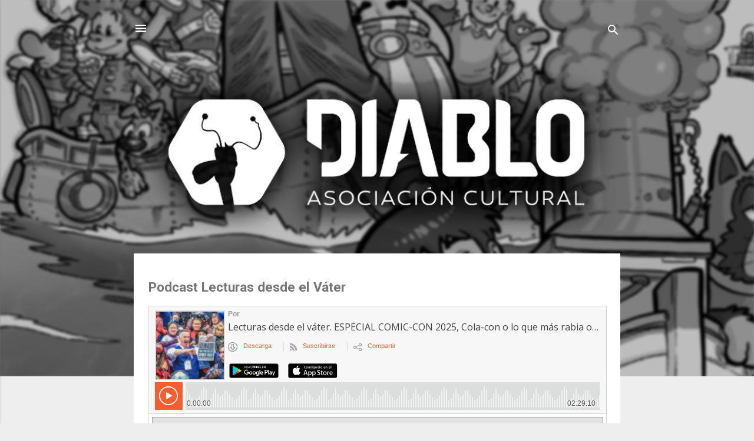

--- FILE ---
content_type: text/html; charset=UTF-8
request_url: https://www.ivoox.com/player_es_podcast_73317_1.html
body_size: 15109
content:
<!DOCTYPE html>
<html>
    <head>
        <meta charset="UTF-8">
        
        <style>
            .text-center {text-align: center;}

            a.icon-facebook:before {
                width: 23px;
                height: 23px;
                background-position: -136px -87px;
            }

            a.icon-twitter:before {
                width: 23px;
                height: 23px;
                background-position: -136px -116px;
            }

            a.icon-gplus:before {
                width: 23px;
                height: 23px;
                background-position: -339px -242px;
            }

            a.icon-close:before {
                width: 12px;
                height: 12px;
                background-position: -157px -60px;
                position: absolute;
            }

            a:before, span:before, .button .play:before {
                content: "";
                background: transparent url(https://static-1.ivoox.com/images/sprites2.png) no-repeat 0 0;
                float: left;
                margin-right: 10px;
            }
        </style>
        
		<link href="https://static-1.ivoox.com/v2/css/embeded/embed_playlist_v2.css?1768920004" rel="stylesheet" type='text/css'>
		<link type="text/css" rel="stylesheet" href="https://fonts.googleapis.com/css?family=Open+Sans:400,300,600,700">
        <script src="https://ajax.googleapis.com/ajax/libs/jquery/1.11.1/jquery.min.js"></script>
        <script src="https://static-1.ivoox.com/v2/js/bootstrap/bootstrap.min.js?1768920004"></script>
        <script type="text/javascript" src="https://static-1.ivoox.com/v2/js/embeded/jquery.jplayer.min.js"></script>
        <script src="https://static-1.ivoox.com/v2/js/component.js?1768920004" filename="component"></script>
        <script src="https://static-1.ivoox.com/v2/js/chosen/chosen.jquery.min.js?1768920004"></script>
        <script src="https://static-1.ivoox.com/v2/js/jQTinyScrollbar/jquery.tinyscrollbar.js?1768920004"></script>
        <script src="https://static-1.ivoox.com/v2/js/ivx-generic.js?1768920004"></script>
        <script src="https://static-1.ivoox.com/v2/js/scripts.js?1768920004"></script>

                    <script type="text/javascript" src="https://static-1.ivoox.com/v2/js/embedga.js"></script>
        
        <script type="text/javascript">

    function Cookie(){

    
        this.getCookie      = function(cname) {
                                var name = cname + "=";
                                var ca = document.cookie.split(';');
                                for(var i = 0; i < ca.length; i++) {
                                    var c = ca[i];
                                    while (c.charAt(0) == ' ') {
                                        c = c.substring(1);
                                    }
                                    if (c.indexOf(name) == 0) {
                                        return JSON.parse(c.substring(name.length, c.length));
                                    }
                                }
                                return "";
                            }

        this.setCookie      = function(cname, cvalue, exdays) {

                                var d = new Date();
                                var expires = "";
                                if(exdays == 0 || exdays == undefined){
                                    var now = new Date();
                                    d.setFullYear(now.getFullYear());
                                    d.setMonth(now.getMonth());
                                    d.setDate(now.getDate());
                                    d.setHours(23);
                                    d.setMinutes(59);
                                    d.setSeconds(59);
                                }else{
                                    d.setDate(d.getDate() + exdays);
                                }
                                expires = "expires="+d;

                                document.cookie = cname + "=" + cvalue + ";" + expires + ";domain=ivoox.com;path=/";
                            }

        this.delCookie      = function(cname) {
                                document.cookie = cname + "=; expires=Thu, 01 Jan 1970 00:00:00 UTC; domain=ivoox.com; path=/;";
                            }
    
    }

    function Evento(){
        this.audioId        = 0;
        this.ts             = '';
        this.platform       = '';
        this.audioSession   = 0;
        this.so             = '';
        this.type           = '';
        this.uId            = 0;
        this.current        = 0;
        this.last           = 0;
        this.time           = 0;
        this.continuous     = 1;
        this.isEmbed        = true;

        this.setAudioId         = function(audioId){ this.audioId = audioId; }
        this.setTs              = function(ts){ this.ts = ts; }
        this.setAudioSession    = function(audioSession) { this.audioSession = audioSession; }
        this.setType            = function(type) { this.type = type; }
        this.setUId             = function(uId) { this.uId = uId; }
        this.setCurrent         = function(current) { this.current = current; }
        this.setLast            = function(last) { this.last = last; }
        this.setTime            = function(time) { this.time = time; }
        this.setContinuous      = function(continuous) { this.continuous = continuous; }
        this.setIsEmbed         = function(isEmbed) { this.isEmbed = isEmbed; }


        this.getAudioId         = function() { return this.audioId; }
        this.getTs              = function() { return this.ts}
        this.getPlatform        = function() { return this.platform}
        this.getAudioSession    = function() { return this.audioSession; }
        this.getSo              = function() { return this.so }
        this.getType            = function() { return this.type; }
        this.getUId             = function() { return this.uId; }
        this.getCurrent         = function() { return this.current;}
        this.getLast            = function() { return this.last;}
        this.getTime            = function() { return this.time;}
        this.getContinuous      = function() { return this.continuous;}
        this.getIsEmbed         = function() { return this.isEmbed;}


    
        this.setSoAndPlatform = function() {

            var unknown = '-';

            // browser
            var nVer = navigator.appVersion;
            var nAgt = navigator.userAgent;

            // system
            var os = unknown;
            var clientStrings = [
                {s:'Windows 10', r:/(Windows 10.0|Windows NT 10.0)/},
                {s:'Windows 8.1', r:/(Windows 8.1|Windows NT 6.3)/},
                {s:'Windows 8', r:/(Windows 8|Windows NT 6.2)/},
                {s:'Windows 7', r:/(Windows 7|Windows NT 6.1)/},
                {s:'Windows Vista', r:/Windows NT 6.0/},
                {s:'Windows Server 2003', r:/Windows NT 5.2/},
                {s:'Windows XP', r:/(Windows NT 5.1|Windows XP)/},
                {s:'Windows 2000', r:/(Windows NT 5.0|Windows 2000)/},
                {s:'Windows ME', r:/(Win 9x 4.90|Windows ME)/},
                {s:'Windows 98', r:/(Windows 98|Win98)/},
                {s:'Windows 95', r:/(Windows 95|Win95|Windows_95)/},
                {s:'Windows NT 4.0', r:/(Windows NT 4.0|WinNT4.0|WinNT|Windows NT)/},
                {s:'Windows CE', r:/Windows CE/},
                {s:'Windows 3.11', r:/Win16/},
                {s:'Android', r:/Android/},
                {s:'Open BSD', r:/OpenBSD/},
                {s:'Sun OS', r:/SunOS/},
                {s:'Linux', r:/(Linux|X11)/},
                {s:'iOS', r:/(iPhone|iPad|iPod)/},
                {s:'Mac OS X', r:/Mac OS X/},
                {s:'Mac OS', r:/(MacPPC|MacIntel|Mac_PowerPC|Macintosh)/},
                {s:'QNX', r:/QNX/},
                {s:'UNIX', r:/UNIX/},
                {s:'BeOS', r:/BeOS/},
                {s:'OS/2', r:/OS\/2/},
                {s:'Search Bot', r:/(nuhk|Googlebot|Yammybot|Openbot|Slurp|MSNBot|Ask Jeeves\/Teoma|ia_archiver)/}
            ];
            for (var id in clientStrings) {
                var cs = clientStrings[id];
                if (cs.r.test(nAgt)) {
                    os = cs.s;
                    break;
                }
            }

            var osVersion = unknown;

            if (/Windows/.test(os)) {
                osVersion = /Windows (.*)/.exec(os)[1];
                os = 'Windows';
            }

            switch (os) {
                case 'Mac OS X':
                    osVersion = /Mac OS X (10[\.\_\d]+)/.exec(nAgt)[1];
                    break;

                case 'Android':
                    osVersion = /Android ([\.\_\d]+)/.exec(nAgt)[1];
                    break;

                case 'iOS':
                    osVersion = /OS (\d+)_(\d+)_?(\d+)?/.exec(nVer);
                    osVersion = osVersion[1] + '.' + osVersion[2] + '.' + (osVersion[3] | 0);
                    break;
            }

            this.so = os + ' ' + osVersion;
            this.platform = os;
        }
    
    }


    function setDownloadAudioEvent(audioId){
        console.log('START_DOWNLOAD');
        var evento = new Evento();
        evento.setAudioId(audioId);
        evento.setTs(Math.round(new Date().getTime()/1000));
        evento.setAudioSession(evento.getAudioId()+''+evento.getTs()+''+userId);
        evento.setSoAndPlatform();
        evento.setUId(userId);
        evento.setTs(Math.round(new Date().getTime()/1000));
        evento.setType('START_DOWNLOAD');

        $.ajax({
            url: apiDomain+"/1-1/?function=setAudioEvents&audioId="+evento.getAudioId()+"&ts="+evento.getTs()+"&platform="+evento.getPlatform()+"&audioSession="+evento.getAudioSession()+"&so="+evento.getSo()+"&type="+evento.getType()+"&uId="+evento.getUId()+"&format=json&web=true",
            type: "GET",
            jsonp: 'callback',
            dataType: 'jsonp',
            contentType: 'application/json'
        }).done(function(e){
        }).fail(function(e){
        });
    }

    function setAudioSessionIdCookie(evento,timestamp,timeExpirationSession){

        var cookie = new Cookie();

        var audioSessionCookie = cookie.getCookie('audioSession');
        if(audioSessionCookie == ""){
            if(_DEBUG) console.log('CREO COOKIE NEW');
            var audioSession;
            audioSession = {audioSessionId: evento.getAudioId()+''+evento.getTs()+''+evento.getUId(), timestamp: evento.getTs(), audioId: evento.getAudioId() };
            cookie.setCookie('audioSession',JSON.stringify(audioSession),0);
        }else{

            if(audioSessionCookie.audioId == evento.getAudioId()){
                //now <= timestamp + 1800
                if( timestamp > ( audioSessionCookie.timestamp + timeExpirationSession )){
                    if(_DEBUG)  console.log('ENTRO COOKIE UPDATE AND SET NEW SESSION');
                    //seteo de nuevo la cookie
                    evento.setTs(timestamp);
                    audioSessionCookie = {audioSessionId: evento.getAudioId()+''+evento.getTs()+''+evento.getUId(), timestamp: evento.getTs(),audioId: evento.getAudioId() };
                    cookie.setCookie('audioSession',JSON.stringify(audioSessionCookie),0);
                    //creo evento
                    evento.setAudioSession(evento.getAudioId()+''+evento.getTs()+''+evento.getUId());
                }else{
                    if(_DEBUG)  console.log('ENTRO COOKIE UPDATE');
                    audioSessionCookie = {audioSessionId: audioSessionCookie.audioSessionId, timestamp: timestamp,audioId: evento.getAudioId()};
                    cookie.setCookie('audioSession',JSON.stringify(audioSessionCookie),0);
                    evento.setTs(timestamp);
                    evento.setAudioSession(audioSessionCookie.audioSessionId);
                }
            }else{
                if(_DEBUG) console.log('CAMBIO LA COOKIE');
                var audioSession;
                audioSession = {audioSessionId: audioSessionCookie.audioId+''+evento.getTs()+''+evento.getUId(), timestamp: evento.getTs(), audioId: audioSessionCookie.audioId };
                cookie.setCookie('audioSession',JSON.stringify(audioSession),0);
            }
        }
    }


    function launchPartialListen(interval){
        if (interval !== undefined && interval.id !== undefined){
            if(_DEBUG) console.log ( "CLEARING INTERVAL id: " + interval.id);
            clearInterval(interval.id);
        }
        if (evento !== undefined){
            evento.setCurrent(0);
        }

        iId = setInterval(function() {
            psts = $("#jquery_jplayer_1").data("jPlayer").status;
            if (!psts.paused) {
                if(_DEBUG) console.log ( "PARTIAL_LISTEN");

                var timestampIntervalFourtySec = Math.round(new Date().getTime()/1000);
                evento.setTs(timestampIntervalFourtySec);
                evento.setType('PARTIAL_LISTEN');
                evento.setLast(evento.getCurrent());
                evento.setCurrent(Math.floor(psts.currentTime));
                evento.setTime(timer);

                $.ajax({
                    url: apiDomain+"/1-1/?function=setAudioEvents&audioId="+evento.getAudioId()+"&ts="+evento.getTs()+"&platform="+evento.getPlatform()+"&audioSession="+evento.getAudioSession()+"&so="+evento.getSo()+"&type="+evento.getType()+"&uId="+evento.getUId()+"&current="+evento.getCurrent()+"&last="+evento.getLast()+"&time="+evento.getTime()+"&continuous="+evento.getContinuous()+"&format=json&web=true&emb=true",
                    type: "GET",
                    jsonp: 'callback',
                    dataType: 'jsonp',
                    contentType: 'application/json'
                }).done(function(e){
                }).fail(function(e){
                });

                evento.setContinuous(1);

                //cambiamos el timestamp de la cookie
                audioSession = {audioSessionId: evento.getAudioSession(), timestamp: evento.getTs(), audioId: evento.getAudioId() };
                cookie.setCookie('audioSession',JSON.stringify(audioSession),0);

            }
        }, 40000);

        if (interval !== undefined && interval.id !== undefined){ 
            interval.id = iId;
            if(_DEBUG) console.log ( "SETED INTERVAL id: " + interval.id);
        }

    }

</script>

		<script type="text/javascript">
            var _DEBUG =  false ;
            if(_DEBUG) console.log('DEBUG: [ENABLED]');
            
            var cookie          = new Cookie();
            var evento          = new Evento();
            var userId          = "5203932161472798902";
            var timer           = 0;
            var timerInactivity = 0;
            var id              = 161765375;
            var audio_duration  = '02:29:10';
            var started_listen  = false;
            var timeExpirationSession = 1800;
            var timestamp       = 0;
            var apiDomain       = "https://api.ivoox.com";
            var interval40s     = { id : null };
            var playEventInfo   = {};
            
		    var id=161765375;
		    var play1=false;
		    var currentPosition = 0;
		    var countRetry = 0;
            var type= "mp3";
		     $.jPlayer.timeFormat.showHour = true; 			var audios = [{"title":"Lecturas desde el v&aacute;ter. ESPECIAL COMIC-CON 2025, Cola-con o lo que m&aacute;s rabia os d&eacute;","titleRaw":"Lecturas desde el v\u00e1ter. ESPECIAL COMIC-CON 2025, Cola-con o lo que m\u00e1s rabia os d\u00e9","shorttitle":"Lecturas desde el v&aacute;ter. ESPECIAL COMIC-CON 2025...","id":"161765375","user":null,"duration":"02:29:10","numrecomends":null,"numcomments":null,"format":null,"programId":"73317","imgfile":"audios\/0\/2\/7\/d\/027d2b41a3a532b550feccb296b97d97.jpg","img":"audios\/0\/2\/7\/d\/027d2b41a3a532b550feccb296b97d97.jpg","programa":{"id":"73317","name":"Podcast Lecturas desde el v\u00e1ter","description":"Podcast sobre c\u00f3mics y todo lo relacionado con ellos, noticias, autores, obras,..., creado por miembros de la Asociaci\u00f3n Cultural Diablo de El Ejido (Almer\u00eda) y prensentado por ellos mismos, en clave de humor, risas y parodias que har\u00e1n que caigas de culo!","feed":"478","canal":"44097","channel":null,"url":"podcast-lecturas-desde-vater","img":"2\/1\/3\/1\/1751470821312","img_version":null,"img_header":null,"category":"5","subcategory":"54","relationpriority":"SUBCATEGORY","numaudios":"76","numaudiosfeed":"20","bo_revised":"0","revenueshare":"0","rs_start":null,"rs_type":"NONE","rs_premiere_hours":"0","rs_ad":null,"user":"937458","adsfree":"0","gender":"12","language":"1","itunestype":"episodic","appleFeedClaimToken":null,"exclusive":null,"exclusive_auto_preview":"0","exclusive_historic_preview":"0","idItunesCategoryRss":null,"hasFans":"0","skill_advanced_stats":"0","skill_over_two_hours":"0","skill_scheduled_publish":"0","skill_hide_stats":"0","skill_visibility":"0","skill_feed_to_itunes":"0","skill_hide_audios":"0","skill_select_rss_lenght":"0","skill_revenueshare":"0","featuredContent":null,"generateInfiniteFeedFile":0,"quality":"","position":null,"diff":null,"change":null,"numsuscriptions":"642","test":"0","licenseExpiration":null,"explicit":"1","aodFree":"0","paidProgram":null,"collaboration":"0","commentpolicity":"2","donation":"0","hide_ranking":"0","hide_listening":"0","hide_feeds":"0","hide_likes":"0","public_email":null,"uploaddate":"03\/11\/2025","uploadDate":3,"dateUnit":"meses","mysqldate":"2025-11-03 19:38:58","download":"ALL","directDownload":0},"program":{"id":"73317","name":"Podcast Lecturas desde el v\u00e1ter","description":"Podcast sobre c\u00f3mics y todo lo relacionado con ellos, noticias, autores, obras,..., creado por miembros de la Asociaci\u00f3n Cultural Diablo de El Ejido (Almer\u00eda) y prensentado por ellos mismos, en clave de humor, risas y parodias que har\u00e1n que caigas de culo!","feed":"478","canal":"44097","channel":null,"url":"podcast-lecturas-desde-vater","img":"2\/1\/3\/1\/1751470821312","img_version":null,"img_header":null,"category":"5","subcategory":"54","relationpriority":"SUBCATEGORY","numaudios":"76","numaudiosfeed":"20","bo_revised":"0","revenueshare":"0","rs_start":null,"rs_type":"NONE","rs_premiere_hours":"0","rs_ad":null,"user":"937458","adsfree":"0","gender":"12","language":"1","itunestype":"episodic","appleFeedClaimToken":null,"exclusive":null,"exclusive_auto_preview":"0","exclusive_historic_preview":"0","idItunesCategoryRss":null,"hasFans":"0","skill_advanced_stats":"0","skill_over_two_hours":"0","skill_scheduled_publish":"0","skill_hide_stats":"0","skill_visibility":"0","skill_feed_to_itunes":"0","skill_hide_audios":"0","skill_select_rss_lenght":"0","skill_revenueshare":"0","featuredContent":null,"generateInfiniteFeedFile":0,"quality":"","position":null,"diff":null,"change":null,"numsuscriptions":"642","test":"0","licenseExpiration":null,"explicit":"1","aodFree":"0","paidProgram":null,"collaboration":"0","commentpolicity":"2","donation":"0","hide_ranking":"0","hide_listening":"0","hide_feeds":"0","hide_likes":"0","public_email":null,"uploaddate":"03\/11\/2025","uploadDate":3,"dateUnit":"meses","mysqldate":"2025-11-03 19:38:58","download":"ALL","directDownload":0},"imgsrc":"https:\/\/static-1.ivoox.com\/audios\/0\/2\/7\/d\/027d2b41a3a532b550feccb296b97d97_LG.jpg","paid":"0"},{"title":"Lecturas desde el v&aacute;ter. ESPECIAL Superl&oacute;pez, el c&oacute;mic de mi vida.","titleRaw":"Lecturas desde el v\u00e1ter. ESPECIAL Superl\u00f3pez, el c\u00f3mic de mi vida.","shorttitle":"Lecturas desde el v&aacute;ter. ESPECIAL Superl&oacute;...","id":"158139682","user":null,"duration":"51:47","numrecomends":null,"numcomments":null,"format":null,"programId":"73317","imgfile":"audios\/8\/b\/2\/1\/8b2122115c4b0f78c5fe4ed06997e91d.jpg","img":"audios\/8\/b\/2\/1\/8b2122115c4b0f78c5fe4ed06997e91d.jpg","programa":{"id":"73317","name":"Podcast Lecturas desde el v\u00e1ter","description":"Podcast sobre c\u00f3mics y todo lo relacionado con ellos, noticias, autores, obras,..., creado por miembros de la Asociaci\u00f3n Cultural Diablo de El Ejido (Almer\u00eda) y prensentado por ellos mismos, en clave de humor, risas y parodias que har\u00e1n que caigas de culo!","feed":"478","canal":"44097","channel":null,"url":"podcast-lecturas-desde-vater","img":"2\/1\/3\/1\/1751470821312","img_version":null,"img_header":null,"category":"5","subcategory":"54","relationpriority":"SUBCATEGORY","numaudios":"76","numaudiosfeed":"20","bo_revised":"0","revenueshare":"0","rs_start":null,"rs_type":"NONE","rs_premiere_hours":"0","rs_ad":null,"user":"937458","adsfree":"0","gender":"12","language":"1","itunestype":"episodic","appleFeedClaimToken":null,"exclusive":null,"exclusive_auto_preview":"0","exclusive_historic_preview":"0","idItunesCategoryRss":null,"hasFans":"0","skill_advanced_stats":"0","skill_over_two_hours":"0","skill_scheduled_publish":"0","skill_hide_stats":"0","skill_visibility":"0","skill_feed_to_itunes":"0","skill_hide_audios":"0","skill_select_rss_lenght":"0","skill_revenueshare":"0","featuredContent":null,"generateInfiniteFeedFile":0,"quality":"","position":null,"diff":null,"change":null,"numsuscriptions":"642","test":"0","licenseExpiration":null,"explicit":"1","aodFree":"0","paidProgram":null,"collaboration":"0","commentpolicity":"2","donation":"0","hide_ranking":"0","hide_listening":"0","hide_feeds":"0","hide_likes":"0","public_email":null,"uploaddate":"03\/11\/2025","uploadDate":3,"dateUnit":"meses","mysqldate":"2025-11-03 19:38:58","download":"ALL","directDownload":0},"program":{"id":"73317","name":"Podcast Lecturas desde el v\u00e1ter","description":"Podcast sobre c\u00f3mics y todo lo relacionado con ellos, noticias, autores, obras,..., creado por miembros de la Asociaci\u00f3n Cultural Diablo de El Ejido (Almer\u00eda) y prensentado por ellos mismos, en clave de humor, risas y parodias que har\u00e1n que caigas de culo!","feed":"478","canal":"44097","channel":null,"url":"podcast-lecturas-desde-vater","img":"2\/1\/3\/1\/1751470821312","img_version":null,"img_header":null,"category":"5","subcategory":"54","relationpriority":"SUBCATEGORY","numaudios":"76","numaudiosfeed":"20","bo_revised":"0","revenueshare":"0","rs_start":null,"rs_type":"NONE","rs_premiere_hours":"0","rs_ad":null,"user":"937458","adsfree":"0","gender":"12","language":"1","itunestype":"episodic","appleFeedClaimToken":null,"exclusive":null,"exclusive_auto_preview":"0","exclusive_historic_preview":"0","idItunesCategoryRss":null,"hasFans":"0","skill_advanced_stats":"0","skill_over_two_hours":"0","skill_scheduled_publish":"0","skill_hide_stats":"0","skill_visibility":"0","skill_feed_to_itunes":"0","skill_hide_audios":"0","skill_select_rss_lenght":"0","skill_revenueshare":"0","featuredContent":null,"generateInfiniteFeedFile":0,"quality":"","position":null,"diff":null,"change":null,"numsuscriptions":"642","test":"0","licenseExpiration":null,"explicit":"1","aodFree":"0","paidProgram":null,"collaboration":"0","commentpolicity":"2","donation":"0","hide_ranking":"0","hide_listening":"0","hide_feeds":"0","hide_likes":"0","public_email":null,"uploaddate":"03\/11\/2025","uploadDate":3,"dateUnit":"meses","mysqldate":"2025-11-03 19:38:58","download":"ALL","directDownload":0},"imgsrc":"https:\/\/static-1.ivoox.com\/audios\/8\/b\/2\/1\/8b2122115c4b0f78c5fe4ed06997e91d_LG.jpg","paid":"0"},{"title":"Lecturas desde el v&aacute;ter 10x03","titleRaw":"Lecturas desde el v\u00e1ter 10x03","shorttitle":"Lecturas desde el v&aacute;ter 10x03","id":"103406507","user":null,"duration":"01:50:50","numrecomends":null,"numcomments":null,"format":null,"programId":"73317","imgfile":"audios\/c\/5\/1\/f\/c51f01f28ccd20ccc7a201e3d34dc03d.jpg","img":"audios\/c\/5\/1\/f\/c51f01f28ccd20ccc7a201e3d34dc03d.jpg","programa":{"id":"73317","name":"Podcast Lecturas desde el v\u00e1ter","description":"Podcast sobre c\u00f3mics y todo lo relacionado con ellos, noticias, autores, obras,..., creado por miembros de la Asociaci\u00f3n Cultural Diablo de El Ejido (Almer\u00eda) y prensentado por ellos mismos, en clave de humor, risas y parodias que har\u00e1n que caigas de culo!","feed":"478","canal":"44097","channel":null,"url":"podcast-lecturas-desde-vater","img":"2\/1\/3\/1\/1751470821312","img_version":null,"img_header":null,"category":"5","subcategory":"54","relationpriority":"SUBCATEGORY","numaudios":"76","numaudiosfeed":"20","bo_revised":"0","revenueshare":"0","rs_start":null,"rs_type":"NONE","rs_premiere_hours":"0","rs_ad":null,"user":"937458","adsfree":"0","gender":"12","language":"1","itunestype":"episodic","appleFeedClaimToken":null,"exclusive":null,"exclusive_auto_preview":"0","exclusive_historic_preview":"0","idItunesCategoryRss":null,"hasFans":"0","skill_advanced_stats":"0","skill_over_two_hours":"0","skill_scheduled_publish":"0","skill_hide_stats":"0","skill_visibility":"0","skill_feed_to_itunes":"0","skill_hide_audios":"0","skill_select_rss_lenght":"0","skill_revenueshare":"0","featuredContent":null,"generateInfiniteFeedFile":0,"quality":"","position":null,"diff":null,"change":null,"numsuscriptions":"642","test":"0","licenseExpiration":null,"explicit":"1","aodFree":"0","paidProgram":null,"collaboration":"0","commentpolicity":"2","donation":"0","hide_ranking":"0","hide_listening":"0","hide_feeds":"0","hide_likes":"0","public_email":null,"uploaddate":"03\/11\/2025","uploadDate":3,"dateUnit":"meses","mysqldate":"2025-11-03 19:38:58","download":"ALL","directDownload":0},"program":{"id":"73317","name":"Podcast Lecturas desde el v\u00e1ter","description":"Podcast sobre c\u00f3mics y todo lo relacionado con ellos, noticias, autores, obras,..., creado por miembros de la Asociaci\u00f3n Cultural Diablo de El Ejido (Almer\u00eda) y prensentado por ellos mismos, en clave de humor, risas y parodias que har\u00e1n que caigas de culo!","feed":"478","canal":"44097","channel":null,"url":"podcast-lecturas-desde-vater","img":"2\/1\/3\/1\/1751470821312","img_version":null,"img_header":null,"category":"5","subcategory":"54","relationpriority":"SUBCATEGORY","numaudios":"76","numaudiosfeed":"20","bo_revised":"0","revenueshare":"0","rs_start":null,"rs_type":"NONE","rs_premiere_hours":"0","rs_ad":null,"user":"937458","adsfree":"0","gender":"12","language":"1","itunestype":"episodic","appleFeedClaimToken":null,"exclusive":null,"exclusive_auto_preview":"0","exclusive_historic_preview":"0","idItunesCategoryRss":null,"hasFans":"0","skill_advanced_stats":"0","skill_over_two_hours":"0","skill_scheduled_publish":"0","skill_hide_stats":"0","skill_visibility":"0","skill_feed_to_itunes":"0","skill_hide_audios":"0","skill_select_rss_lenght":"0","skill_revenueshare":"0","featuredContent":null,"generateInfiniteFeedFile":0,"quality":"","position":null,"diff":null,"change":null,"numsuscriptions":"642","test":"0","licenseExpiration":null,"explicit":"1","aodFree":"0","paidProgram":null,"collaboration":"0","commentpolicity":"2","donation":"0","hide_ranking":"0","hide_listening":"0","hide_feeds":"0","hide_likes":"0","public_email":null,"uploaddate":"03\/11\/2025","uploadDate":3,"dateUnit":"meses","mysqldate":"2025-11-03 19:38:58","download":"ALL","directDownload":0},"imgsrc":"https:\/\/static-1.ivoox.com\/audios\/c\/5\/1\/f\/c51f01f28ccd20ccc7a201e3d34dc03d_LG.jpg","paid":"0"},{"title":"Lecturas desde el v&aacute;ter 10x02","titleRaw":"Lecturas desde el v\u00e1ter 10x02","shorttitle":"Lecturas desde el v&aacute;ter 10x02","id":"100990577","user":null,"duration":"01:21:19","numrecomends":null,"numcomments":null,"format":null,"programId":"73317","imgfile":"audios\/8\/5\/6\/e\/856e2e6c02df7ae83afc98ad33f9f6ce.jpg","img":"audios\/8\/5\/6\/e\/856e2e6c02df7ae83afc98ad33f9f6ce.jpg","programa":{"id":"73317","name":"Podcast Lecturas desde el v\u00e1ter","description":"Podcast sobre c\u00f3mics y todo lo relacionado con ellos, noticias, autores, obras,..., creado por miembros de la Asociaci\u00f3n Cultural Diablo de El Ejido (Almer\u00eda) y prensentado por ellos mismos, en clave de humor, risas y parodias que har\u00e1n que caigas de culo!","feed":"478","canal":"44097","channel":null,"url":"podcast-lecturas-desde-vater","img":"2\/1\/3\/1\/1751470821312","img_version":null,"img_header":null,"category":"5","subcategory":"54","relationpriority":"SUBCATEGORY","numaudios":"76","numaudiosfeed":"20","bo_revised":"0","revenueshare":"0","rs_start":null,"rs_type":"NONE","rs_premiere_hours":"0","rs_ad":null,"user":"937458","adsfree":"0","gender":"12","language":"1","itunestype":"episodic","appleFeedClaimToken":null,"exclusive":null,"exclusive_auto_preview":"0","exclusive_historic_preview":"0","idItunesCategoryRss":null,"hasFans":"0","skill_advanced_stats":"0","skill_over_two_hours":"0","skill_scheduled_publish":"0","skill_hide_stats":"0","skill_visibility":"0","skill_feed_to_itunes":"0","skill_hide_audios":"0","skill_select_rss_lenght":"0","skill_revenueshare":"0","featuredContent":null,"generateInfiniteFeedFile":0,"quality":"","position":null,"diff":null,"change":null,"numsuscriptions":"642","test":"0","licenseExpiration":null,"explicit":"1","aodFree":"0","paidProgram":null,"collaboration":"0","commentpolicity":"2","donation":"0","hide_ranking":"0","hide_listening":"0","hide_feeds":"0","hide_likes":"0","public_email":null,"uploaddate":"03\/11\/2025","uploadDate":3,"dateUnit":"meses","mysqldate":"2025-11-03 19:38:58","download":"ALL","directDownload":0},"program":{"id":"73317","name":"Podcast Lecturas desde el v\u00e1ter","description":"Podcast sobre c\u00f3mics y todo lo relacionado con ellos, noticias, autores, obras,..., creado por miembros de la Asociaci\u00f3n Cultural Diablo de El Ejido (Almer\u00eda) y prensentado por ellos mismos, en clave de humor, risas y parodias que har\u00e1n que caigas de culo!","feed":"478","canal":"44097","channel":null,"url":"podcast-lecturas-desde-vater","img":"2\/1\/3\/1\/1751470821312","img_version":null,"img_header":null,"category":"5","subcategory":"54","relationpriority":"SUBCATEGORY","numaudios":"76","numaudiosfeed":"20","bo_revised":"0","revenueshare":"0","rs_start":null,"rs_type":"NONE","rs_premiere_hours":"0","rs_ad":null,"user":"937458","adsfree":"0","gender":"12","language":"1","itunestype":"episodic","appleFeedClaimToken":null,"exclusive":null,"exclusive_auto_preview":"0","exclusive_historic_preview":"0","idItunesCategoryRss":null,"hasFans":"0","skill_advanced_stats":"0","skill_over_two_hours":"0","skill_scheduled_publish":"0","skill_hide_stats":"0","skill_visibility":"0","skill_feed_to_itunes":"0","skill_hide_audios":"0","skill_select_rss_lenght":"0","skill_revenueshare":"0","featuredContent":null,"generateInfiniteFeedFile":0,"quality":"","position":null,"diff":null,"change":null,"numsuscriptions":"642","test":"0","licenseExpiration":null,"explicit":"1","aodFree":"0","paidProgram":null,"collaboration":"0","commentpolicity":"2","donation":"0","hide_ranking":"0","hide_listening":"0","hide_feeds":"0","hide_likes":"0","public_email":null,"uploaddate":"03\/11\/2025","uploadDate":3,"dateUnit":"meses","mysqldate":"2025-11-03 19:38:58","download":"ALL","directDownload":0},"imgsrc":"https:\/\/static-1.ivoox.com\/audios\/8\/5\/6\/e\/856e2e6c02df7ae83afc98ad33f9f6ce_LG.jpg","paid":"0"},{"title":"Lecturas desde el v&aacute;ter 10x01 ESPECIAL: EL SULFATO AT&Oacute;MICO","titleRaw":"Lecturas desde el v\u00e1ter 10x01 ESPECIAL: EL SULFATO AT\u00d3MICO","shorttitle":"Lecturas desde el v&aacute;ter 10x01 ESPECIAL: EL SULFA...","id":"95783224","user":null,"duration":"01:26:47","numrecomends":null,"numcomments":null,"format":null,"programId":"73317","imgfile":"audios\/0\/2\/0\/9\/020965989699fd4ce6bc602d3a6f46f0.jpg","img":"audios\/0\/2\/0\/9\/020965989699fd4ce6bc602d3a6f46f0.jpg","programa":{"id":"73317","name":"Podcast Lecturas desde el v\u00e1ter","description":"Podcast sobre c\u00f3mics y todo lo relacionado con ellos, noticias, autores, obras,..., creado por miembros de la Asociaci\u00f3n Cultural Diablo de El Ejido (Almer\u00eda) y prensentado por ellos mismos, en clave de humor, risas y parodias que har\u00e1n que caigas de culo!","feed":"478","canal":"44097","channel":null,"url":"podcast-lecturas-desde-vater","img":"2\/1\/3\/1\/1751470821312","img_version":null,"img_header":null,"category":"5","subcategory":"54","relationpriority":"SUBCATEGORY","numaudios":"76","numaudiosfeed":"20","bo_revised":"0","revenueshare":"0","rs_start":null,"rs_type":"NONE","rs_premiere_hours":"0","rs_ad":null,"user":"937458","adsfree":"0","gender":"12","language":"1","itunestype":"episodic","appleFeedClaimToken":null,"exclusive":null,"exclusive_auto_preview":"0","exclusive_historic_preview":"0","idItunesCategoryRss":null,"hasFans":"0","skill_advanced_stats":"0","skill_over_two_hours":"0","skill_scheduled_publish":"0","skill_hide_stats":"0","skill_visibility":"0","skill_feed_to_itunes":"0","skill_hide_audios":"0","skill_select_rss_lenght":"0","skill_revenueshare":"0","featuredContent":null,"generateInfiniteFeedFile":0,"quality":"","position":null,"diff":null,"change":null,"numsuscriptions":"642","test":"0","licenseExpiration":null,"explicit":"1","aodFree":"0","paidProgram":null,"collaboration":"0","commentpolicity":"2","donation":"0","hide_ranking":"0","hide_listening":"0","hide_feeds":"0","hide_likes":"0","public_email":null,"uploaddate":"03\/11\/2025","uploadDate":3,"dateUnit":"meses","mysqldate":"2025-11-03 19:38:58","download":"ALL","directDownload":0},"program":{"id":"73317","name":"Podcast Lecturas desde el v\u00e1ter","description":"Podcast sobre c\u00f3mics y todo lo relacionado con ellos, noticias, autores, obras,..., creado por miembros de la Asociaci\u00f3n Cultural Diablo de El Ejido (Almer\u00eda) y prensentado por ellos mismos, en clave de humor, risas y parodias que har\u00e1n que caigas de culo!","feed":"478","canal":"44097","channel":null,"url":"podcast-lecturas-desde-vater","img":"2\/1\/3\/1\/1751470821312","img_version":null,"img_header":null,"category":"5","subcategory":"54","relationpriority":"SUBCATEGORY","numaudios":"76","numaudiosfeed":"20","bo_revised":"0","revenueshare":"0","rs_start":null,"rs_type":"NONE","rs_premiere_hours":"0","rs_ad":null,"user":"937458","adsfree":"0","gender":"12","language":"1","itunestype":"episodic","appleFeedClaimToken":null,"exclusive":null,"exclusive_auto_preview":"0","exclusive_historic_preview":"0","idItunesCategoryRss":null,"hasFans":"0","skill_advanced_stats":"0","skill_over_two_hours":"0","skill_scheduled_publish":"0","skill_hide_stats":"0","skill_visibility":"0","skill_feed_to_itunes":"0","skill_hide_audios":"0","skill_select_rss_lenght":"0","skill_revenueshare":"0","featuredContent":null,"generateInfiniteFeedFile":0,"quality":"","position":null,"diff":null,"change":null,"numsuscriptions":"642","test":"0","licenseExpiration":null,"explicit":"1","aodFree":"0","paidProgram":null,"collaboration":"0","commentpolicity":"2","donation":"0","hide_ranking":"0","hide_listening":"0","hide_feeds":"0","hide_likes":"0","public_email":null,"uploaddate":"03\/11\/2025","uploadDate":3,"dateUnit":"meses","mysqldate":"2025-11-03 19:38:58","download":"ALL","directDownload":0},"imgsrc":"https:\/\/static-1.ivoox.com\/audios\/0\/2\/0\/9\/020965989699fd4ce6bc602d3a6f46f0_LG.jpg","paid":"0"},{"title":"Lecturas desde el v&aacute;ter 9x05 VERANILLO LOCO","titleRaw":"Lecturas desde el v\u00e1ter 9x05 VERANILLO LOCO","shorttitle":"Lecturas desde el v&aacute;ter 9x05 VERANILLO LOCO","id":"91077536","user":null,"duration":"01:26:09","numrecomends":null,"numcomments":null,"format":null,"programId":"73317","imgfile":"audios\/6\/8\/a\/7\/68a7123d611e3bcd3958f7798bde0e52.jpg","img":"audios\/6\/8\/a\/7\/68a7123d611e3bcd3958f7798bde0e52.jpg","programa":{"id":"73317","name":"Podcast Lecturas desde el v\u00e1ter","description":"Podcast sobre c\u00f3mics y todo lo relacionado con ellos, noticias, autores, obras,..., creado por miembros de la Asociaci\u00f3n Cultural Diablo de El Ejido (Almer\u00eda) y prensentado por ellos mismos, en clave de humor, risas y parodias que har\u00e1n que caigas de culo!","feed":"478","canal":"44097","channel":null,"url":"podcast-lecturas-desde-vater","img":"2\/1\/3\/1\/1751470821312","img_version":null,"img_header":null,"category":"5","subcategory":"54","relationpriority":"SUBCATEGORY","numaudios":"76","numaudiosfeed":"20","bo_revised":"0","revenueshare":"0","rs_start":null,"rs_type":"NONE","rs_premiere_hours":"0","rs_ad":null,"user":"937458","adsfree":"0","gender":"12","language":"1","itunestype":"episodic","appleFeedClaimToken":null,"exclusive":null,"exclusive_auto_preview":"0","exclusive_historic_preview":"0","idItunesCategoryRss":null,"hasFans":"0","skill_advanced_stats":"0","skill_over_two_hours":"0","skill_scheduled_publish":"0","skill_hide_stats":"0","skill_visibility":"0","skill_feed_to_itunes":"0","skill_hide_audios":"0","skill_select_rss_lenght":"0","skill_revenueshare":"0","featuredContent":null,"generateInfiniteFeedFile":0,"quality":"","position":null,"diff":null,"change":null,"numsuscriptions":"642","test":"0","licenseExpiration":null,"explicit":"1","aodFree":"0","paidProgram":null,"collaboration":"0","commentpolicity":"2","donation":"0","hide_ranking":"0","hide_listening":"0","hide_feeds":"0","hide_likes":"0","public_email":null,"uploaddate":"03\/11\/2025","uploadDate":3,"dateUnit":"meses","mysqldate":"2025-11-03 19:38:58","download":"ALL","directDownload":0},"program":{"id":"73317","name":"Podcast Lecturas desde el v\u00e1ter","description":"Podcast sobre c\u00f3mics y todo lo relacionado con ellos, noticias, autores, obras,..., creado por miembros de la Asociaci\u00f3n Cultural Diablo de El Ejido (Almer\u00eda) y prensentado por ellos mismos, en clave de humor, risas y parodias que har\u00e1n que caigas de culo!","feed":"478","canal":"44097","channel":null,"url":"podcast-lecturas-desde-vater","img":"2\/1\/3\/1\/1751470821312","img_version":null,"img_header":null,"category":"5","subcategory":"54","relationpriority":"SUBCATEGORY","numaudios":"76","numaudiosfeed":"20","bo_revised":"0","revenueshare":"0","rs_start":null,"rs_type":"NONE","rs_premiere_hours":"0","rs_ad":null,"user":"937458","adsfree":"0","gender":"12","language":"1","itunestype":"episodic","appleFeedClaimToken":null,"exclusive":null,"exclusive_auto_preview":"0","exclusive_historic_preview":"0","idItunesCategoryRss":null,"hasFans":"0","skill_advanced_stats":"0","skill_over_two_hours":"0","skill_scheduled_publish":"0","skill_hide_stats":"0","skill_visibility":"0","skill_feed_to_itunes":"0","skill_hide_audios":"0","skill_select_rss_lenght":"0","skill_revenueshare":"0","featuredContent":null,"generateInfiniteFeedFile":0,"quality":"","position":null,"diff":null,"change":null,"numsuscriptions":"642","test":"0","licenseExpiration":null,"explicit":"1","aodFree":"0","paidProgram":null,"collaboration":"0","commentpolicity":"2","donation":"0","hide_ranking":"0","hide_listening":"0","hide_feeds":"0","hide_likes":"0","public_email":null,"uploaddate":"03\/11\/2025","uploadDate":3,"dateUnit":"meses","mysqldate":"2025-11-03 19:38:58","download":"ALL","directDownload":0},"imgsrc":"https:\/\/static-1.ivoox.com\/audios\/6\/8\/a\/7\/68a7123d611e3bcd3958f7798bde0e52_LG.jpg","paid":"0"},{"title":"Lecturas desde el v&aacute;ter 9x04","titleRaw":"Lecturas desde el v\u00e1ter 9x04","shorttitle":"Lecturas desde el v&aacute;ter 9x04","id":"87289285","user":null,"duration":"01:39:18","numrecomends":null,"numcomments":null,"format":null,"programId":"73317","imgfile":"audios\/9\/6\/8\/5\/9685be314b2e8f7d204633b261aa82d4.jpg","img":"audios\/9\/6\/8\/5\/9685be314b2e8f7d204633b261aa82d4.jpg","programa":{"id":"73317","name":"Podcast Lecturas desde el v\u00e1ter","description":"Podcast sobre c\u00f3mics y todo lo relacionado con ellos, noticias, autores, obras,..., creado por miembros de la Asociaci\u00f3n Cultural Diablo de El Ejido (Almer\u00eda) y prensentado por ellos mismos, en clave de humor, risas y parodias que har\u00e1n que caigas de culo!","feed":"478","canal":"44097","channel":null,"url":"podcast-lecturas-desde-vater","img":"2\/1\/3\/1\/1751470821312","img_version":null,"img_header":null,"category":"5","subcategory":"54","relationpriority":"SUBCATEGORY","numaudios":"76","numaudiosfeed":"20","bo_revised":"0","revenueshare":"0","rs_start":null,"rs_type":"NONE","rs_premiere_hours":"0","rs_ad":null,"user":"937458","adsfree":"0","gender":"12","language":"1","itunestype":"episodic","appleFeedClaimToken":null,"exclusive":null,"exclusive_auto_preview":"0","exclusive_historic_preview":"0","idItunesCategoryRss":null,"hasFans":"0","skill_advanced_stats":"0","skill_over_two_hours":"0","skill_scheduled_publish":"0","skill_hide_stats":"0","skill_visibility":"0","skill_feed_to_itunes":"0","skill_hide_audios":"0","skill_select_rss_lenght":"0","skill_revenueshare":"0","featuredContent":null,"generateInfiniteFeedFile":0,"quality":"","position":null,"diff":null,"change":null,"numsuscriptions":"642","test":"0","licenseExpiration":null,"explicit":"1","aodFree":"0","paidProgram":null,"collaboration":"0","commentpolicity":"2","donation":"0","hide_ranking":"0","hide_listening":"0","hide_feeds":"0","hide_likes":"0","public_email":null,"uploaddate":"03\/11\/2025","uploadDate":3,"dateUnit":"meses","mysqldate":"2025-11-03 19:38:58","download":"ALL","directDownload":0},"program":{"id":"73317","name":"Podcast Lecturas desde el v\u00e1ter","description":"Podcast sobre c\u00f3mics y todo lo relacionado con ellos, noticias, autores, obras,..., creado por miembros de la Asociaci\u00f3n Cultural Diablo de El Ejido (Almer\u00eda) y prensentado por ellos mismos, en clave de humor, risas y parodias que har\u00e1n que caigas de culo!","feed":"478","canal":"44097","channel":null,"url":"podcast-lecturas-desde-vater","img":"2\/1\/3\/1\/1751470821312","img_version":null,"img_header":null,"category":"5","subcategory":"54","relationpriority":"SUBCATEGORY","numaudios":"76","numaudiosfeed":"20","bo_revised":"0","revenueshare":"0","rs_start":null,"rs_type":"NONE","rs_premiere_hours":"0","rs_ad":null,"user":"937458","adsfree":"0","gender":"12","language":"1","itunestype":"episodic","appleFeedClaimToken":null,"exclusive":null,"exclusive_auto_preview":"0","exclusive_historic_preview":"0","idItunesCategoryRss":null,"hasFans":"0","skill_advanced_stats":"0","skill_over_two_hours":"0","skill_scheduled_publish":"0","skill_hide_stats":"0","skill_visibility":"0","skill_feed_to_itunes":"0","skill_hide_audios":"0","skill_select_rss_lenght":"0","skill_revenueshare":"0","featuredContent":null,"generateInfiniteFeedFile":0,"quality":"","position":null,"diff":null,"change":null,"numsuscriptions":"642","test":"0","licenseExpiration":null,"explicit":"1","aodFree":"0","paidProgram":null,"collaboration":"0","commentpolicity":"2","donation":"0","hide_ranking":"0","hide_listening":"0","hide_feeds":"0","hide_likes":"0","public_email":null,"uploaddate":"03\/11\/2025","uploadDate":3,"dateUnit":"meses","mysqldate":"2025-11-03 19:38:58","download":"ALL","directDownload":0},"imgsrc":"https:\/\/static-2.ivoox.com\/audios\/9\/6\/8\/5\/9685be314b2e8f7d204633b261aa82d4_LG.jpg","paid":"0"},{"title":"Lecturas desde el v&aacute;ter 9x03 ESPECIAL SAL&Oacute;N VALENCIA - ENTREVISTA WERNER S&Aacute;NCHEZ","titleRaw":"Lecturas desde el v\u00e1ter 9x03 ESPECIAL SAL\u00d3N VALENCIA - ENTREVISTA WERNER S\u00c1NCHEZ","shorttitle":"Lecturas desde el v&aacute;ter 9x03 ESPECIAL SAL&Oacute...","id":"86060492","user":null,"duration":"02:00:44","numrecomends":null,"numcomments":null,"format":null,"programId":"73317","imgfile":"audios\/e\/b\/b\/c\/ebbc63a7844619797dfe66e5dd8e51db.jpg","img":"audios\/e\/b\/b\/c\/ebbc63a7844619797dfe66e5dd8e51db.jpg","programa":{"id":"73317","name":"Podcast Lecturas desde el v\u00e1ter","description":"Podcast sobre c\u00f3mics y todo lo relacionado con ellos, noticias, autores, obras,..., creado por miembros de la Asociaci\u00f3n Cultural Diablo de El Ejido (Almer\u00eda) y prensentado por ellos mismos, en clave de humor, risas y parodias que har\u00e1n que caigas de culo!","feed":"478","canal":"44097","channel":null,"url":"podcast-lecturas-desde-vater","img":"2\/1\/3\/1\/1751470821312","img_version":null,"img_header":null,"category":"5","subcategory":"54","relationpriority":"SUBCATEGORY","numaudios":"76","numaudiosfeed":"20","bo_revised":"0","revenueshare":"0","rs_start":null,"rs_type":"NONE","rs_premiere_hours":"0","rs_ad":null,"user":"937458","adsfree":"0","gender":"12","language":"1","itunestype":"episodic","appleFeedClaimToken":null,"exclusive":null,"exclusive_auto_preview":"0","exclusive_historic_preview":"0","idItunesCategoryRss":null,"hasFans":"0","skill_advanced_stats":"0","skill_over_two_hours":"0","skill_scheduled_publish":"0","skill_hide_stats":"0","skill_visibility":"0","skill_feed_to_itunes":"0","skill_hide_audios":"0","skill_select_rss_lenght":"0","skill_revenueshare":"0","featuredContent":null,"generateInfiniteFeedFile":0,"quality":"","position":null,"diff":null,"change":null,"numsuscriptions":"642","test":"0","licenseExpiration":null,"explicit":"1","aodFree":"0","paidProgram":null,"collaboration":"0","commentpolicity":"2","donation":"0","hide_ranking":"0","hide_listening":"0","hide_feeds":"0","hide_likes":"0","public_email":null,"uploaddate":"03\/11\/2025","uploadDate":3,"dateUnit":"meses","mysqldate":"2025-11-03 19:38:58","download":"ALL","directDownload":0},"program":{"id":"73317","name":"Podcast Lecturas desde el v\u00e1ter","description":"Podcast sobre c\u00f3mics y todo lo relacionado con ellos, noticias, autores, obras,..., creado por miembros de la Asociaci\u00f3n Cultural Diablo de El Ejido (Almer\u00eda) y prensentado por ellos mismos, en clave de humor, risas y parodias que har\u00e1n que caigas de culo!","feed":"478","canal":"44097","channel":null,"url":"podcast-lecturas-desde-vater","img":"2\/1\/3\/1\/1751470821312","img_version":null,"img_header":null,"category":"5","subcategory":"54","relationpriority":"SUBCATEGORY","numaudios":"76","numaudiosfeed":"20","bo_revised":"0","revenueshare":"0","rs_start":null,"rs_type":"NONE","rs_premiere_hours":"0","rs_ad":null,"user":"937458","adsfree":"0","gender":"12","language":"1","itunestype":"episodic","appleFeedClaimToken":null,"exclusive":null,"exclusive_auto_preview":"0","exclusive_historic_preview":"0","idItunesCategoryRss":null,"hasFans":"0","skill_advanced_stats":"0","skill_over_two_hours":"0","skill_scheduled_publish":"0","skill_hide_stats":"0","skill_visibility":"0","skill_feed_to_itunes":"0","skill_hide_audios":"0","skill_select_rss_lenght":"0","skill_revenueshare":"0","featuredContent":null,"generateInfiniteFeedFile":0,"quality":"","position":null,"diff":null,"change":null,"numsuscriptions":"642","test":"0","licenseExpiration":null,"explicit":"1","aodFree":"0","paidProgram":null,"collaboration":"0","commentpolicity":"2","donation":"0","hide_ranking":"0","hide_listening":"0","hide_feeds":"0","hide_likes":"0","public_email":null,"uploaddate":"03\/11\/2025","uploadDate":3,"dateUnit":"meses","mysqldate":"2025-11-03 19:38:58","download":"ALL","directDownload":0},"imgsrc":"https:\/\/static-1.ivoox.com\/audios\/e\/b\/b\/c\/ebbc63a7844619797dfe66e5dd8e51db_LG.jpg","paid":"0"},{"title":"Lecturas desde el v&aacute;ter 9x02 ESPECIAL OVEJA SAMUR&Aacute;I, LA SENDA DEL TATUADOR","titleRaw":"Lecturas desde el v\u00e1ter 9x02 ESPECIAL OVEJA SAMUR\u00c1I, LA SENDA DEL TATUADOR","shorttitle":"Lecturas desde el v&aacute;ter 9x02 ESPECIAL OVEJA SAMU...","id":"82495710","user":null,"duration":"01:47:24","numrecomends":null,"numcomments":null,"format":null,"programId":"73317","imgfile":"audios\/d\/b\/d\/8\/dbd8ef07834633b758f027ac56c1145d.jpg","img":"audios\/d\/b\/d\/8\/dbd8ef07834633b758f027ac56c1145d.jpg","programa":{"id":"73317","name":"Podcast Lecturas desde el v\u00e1ter","description":"Podcast sobre c\u00f3mics y todo lo relacionado con ellos, noticias, autores, obras,..., creado por miembros de la Asociaci\u00f3n Cultural Diablo de El Ejido (Almer\u00eda) y prensentado por ellos mismos, en clave de humor, risas y parodias que har\u00e1n que caigas de culo!","feed":"478","canal":"44097","channel":null,"url":"podcast-lecturas-desde-vater","img":"2\/1\/3\/1\/1751470821312","img_version":null,"img_header":null,"category":"5","subcategory":"54","relationpriority":"SUBCATEGORY","numaudios":"76","numaudiosfeed":"20","bo_revised":"0","revenueshare":"0","rs_start":null,"rs_type":"NONE","rs_premiere_hours":"0","rs_ad":null,"user":"937458","adsfree":"0","gender":"12","language":"1","itunestype":"episodic","appleFeedClaimToken":null,"exclusive":null,"exclusive_auto_preview":"0","exclusive_historic_preview":"0","idItunesCategoryRss":null,"hasFans":"0","skill_advanced_stats":"0","skill_over_two_hours":"0","skill_scheduled_publish":"0","skill_hide_stats":"0","skill_visibility":"0","skill_feed_to_itunes":"0","skill_hide_audios":"0","skill_select_rss_lenght":"0","skill_revenueshare":"0","featuredContent":null,"generateInfiniteFeedFile":0,"quality":"","position":null,"diff":null,"change":null,"numsuscriptions":"642","test":"0","licenseExpiration":null,"explicit":"1","aodFree":"0","paidProgram":null,"collaboration":"0","commentpolicity":"2","donation":"0","hide_ranking":"0","hide_listening":"0","hide_feeds":"0","hide_likes":"0","public_email":null,"uploaddate":"03\/11\/2025","uploadDate":3,"dateUnit":"meses","mysqldate":"2025-11-03 19:38:58","download":"ALL","directDownload":0},"program":{"id":"73317","name":"Podcast Lecturas desde el v\u00e1ter","description":"Podcast sobre c\u00f3mics y todo lo relacionado con ellos, noticias, autores, obras,..., creado por miembros de la Asociaci\u00f3n Cultural Diablo de El Ejido (Almer\u00eda) y prensentado por ellos mismos, en clave de humor, risas y parodias que har\u00e1n que caigas de culo!","feed":"478","canal":"44097","channel":null,"url":"podcast-lecturas-desde-vater","img":"2\/1\/3\/1\/1751470821312","img_version":null,"img_header":null,"category":"5","subcategory":"54","relationpriority":"SUBCATEGORY","numaudios":"76","numaudiosfeed":"20","bo_revised":"0","revenueshare":"0","rs_start":null,"rs_type":"NONE","rs_premiere_hours":"0","rs_ad":null,"user":"937458","adsfree":"0","gender":"12","language":"1","itunestype":"episodic","appleFeedClaimToken":null,"exclusive":null,"exclusive_auto_preview":"0","exclusive_historic_preview":"0","idItunesCategoryRss":null,"hasFans":"0","skill_advanced_stats":"0","skill_over_two_hours":"0","skill_scheduled_publish":"0","skill_hide_stats":"0","skill_visibility":"0","skill_feed_to_itunes":"0","skill_hide_audios":"0","skill_select_rss_lenght":"0","skill_revenueshare":"0","featuredContent":null,"generateInfiniteFeedFile":0,"quality":"","position":null,"diff":null,"change":null,"numsuscriptions":"642","test":"0","licenseExpiration":null,"explicit":"1","aodFree":"0","paidProgram":null,"collaboration":"0","commentpolicity":"2","donation":"0","hide_ranking":"0","hide_listening":"0","hide_feeds":"0","hide_likes":"0","public_email":null,"uploaddate":"03\/11\/2025","uploadDate":3,"dateUnit":"meses","mysqldate":"2025-11-03 19:38:58","download":"ALL","directDownload":0},"imgsrc":"https:\/\/static-1.ivoox.com\/audios\/d\/b\/d\/8\/dbd8ef07834633b758f027ac56c1145d_LG.jpg","paid":"0"},{"title":"Lecturas desde el v&aacute;ter 9x01","titleRaw":"Lecturas desde el v\u00e1ter 9x01","shorttitle":"Lecturas desde el v&aacute;ter 9x01","id":"77246385","user":null,"duration":"02:15:24","numrecomends":null,"numcomments":null,"format":null,"programId":"73317","imgfile":"audios\/9\/5\/2\/3\/952305a15857982f985eb59508014f8b.jpg","img":"audios\/9\/5\/2\/3\/952305a15857982f985eb59508014f8b.jpg","programa":{"id":"73317","name":"Podcast Lecturas desde el v\u00e1ter","description":"Podcast sobre c\u00f3mics y todo lo relacionado con ellos, noticias, autores, obras,..., creado por miembros de la Asociaci\u00f3n Cultural Diablo de El Ejido (Almer\u00eda) y prensentado por ellos mismos, en clave de humor, risas y parodias que har\u00e1n que caigas de culo!","feed":"478","canal":"44097","channel":null,"url":"podcast-lecturas-desde-vater","img":"2\/1\/3\/1\/1751470821312","img_version":null,"img_header":null,"category":"5","subcategory":"54","relationpriority":"SUBCATEGORY","numaudios":"76","numaudiosfeed":"20","bo_revised":"0","revenueshare":"0","rs_start":null,"rs_type":"NONE","rs_premiere_hours":"0","rs_ad":null,"user":"937458","adsfree":"0","gender":"12","language":"1","itunestype":"episodic","appleFeedClaimToken":null,"exclusive":null,"exclusive_auto_preview":"0","exclusive_historic_preview":"0","idItunesCategoryRss":null,"hasFans":"0","skill_advanced_stats":"0","skill_over_two_hours":"0","skill_scheduled_publish":"0","skill_hide_stats":"0","skill_visibility":"0","skill_feed_to_itunes":"0","skill_hide_audios":"0","skill_select_rss_lenght":"0","skill_revenueshare":"0","featuredContent":null,"generateInfiniteFeedFile":0,"quality":"","position":null,"diff":null,"change":null,"numsuscriptions":"642","test":"0","licenseExpiration":null,"explicit":"1","aodFree":"0","paidProgram":null,"collaboration":"0","commentpolicity":"2","donation":"0","hide_ranking":"0","hide_listening":"0","hide_feeds":"0","hide_likes":"0","public_email":null,"uploaddate":"03\/11\/2025","uploadDate":3,"dateUnit":"meses","mysqldate":"2025-11-03 19:38:58","download":"ALL","directDownload":0},"program":{"id":"73317","name":"Podcast Lecturas desde el v\u00e1ter","description":"Podcast sobre c\u00f3mics y todo lo relacionado con ellos, noticias, autores, obras,..., creado por miembros de la Asociaci\u00f3n Cultural Diablo de El Ejido (Almer\u00eda) y prensentado por ellos mismos, en clave de humor, risas y parodias que har\u00e1n que caigas de culo!","feed":"478","canal":"44097","channel":null,"url":"podcast-lecturas-desde-vater","img":"2\/1\/3\/1\/1751470821312","img_version":null,"img_header":null,"category":"5","subcategory":"54","relationpriority":"SUBCATEGORY","numaudios":"76","numaudiosfeed":"20","bo_revised":"0","revenueshare":"0","rs_start":null,"rs_type":"NONE","rs_premiere_hours":"0","rs_ad":null,"user":"937458","adsfree":"0","gender":"12","language":"1","itunestype":"episodic","appleFeedClaimToken":null,"exclusive":null,"exclusive_auto_preview":"0","exclusive_historic_preview":"0","idItunesCategoryRss":null,"hasFans":"0","skill_advanced_stats":"0","skill_over_two_hours":"0","skill_scheduled_publish":"0","skill_hide_stats":"0","skill_visibility":"0","skill_feed_to_itunes":"0","skill_hide_audios":"0","skill_select_rss_lenght":"0","skill_revenueshare":"0","featuredContent":null,"generateInfiniteFeedFile":0,"quality":"","position":null,"diff":null,"change":null,"numsuscriptions":"642","test":"0","licenseExpiration":null,"explicit":"1","aodFree":"0","paidProgram":null,"collaboration":"0","commentpolicity":"2","donation":"0","hide_ranking":"0","hide_listening":"0","hide_feeds":"0","hide_likes":"0","public_email":null,"uploaddate":"03\/11\/2025","uploadDate":3,"dateUnit":"meses","mysqldate":"2025-11-03 19:38:58","download":"ALL","directDownload":0},"imgsrc":"https:\/\/static-2.ivoox.com\/audios\/9\/5\/2\/3\/952305a15857982f985eb59508014f8b_LG.jpg","paid":"0"},{"title":"Lecturas desde el v&aacute;ter 8x04","titleRaw":"Lecturas desde el v\u00e1ter 8x04","shorttitle":"Lecturas desde el v&aacute;ter 8x04","id":"71563985","user":null,"duration":"01:55:40","numrecomends":null,"numcomments":null,"format":null,"programId":"73317","imgfile":"5\/6\/1\/0\/6101623910165","img":"5\/6\/1\/0\/6101623910165","programa":{"id":"73317","name":"Podcast Lecturas desde el v\u00e1ter","description":"Podcast sobre c\u00f3mics y todo lo relacionado con ellos, noticias, autores, obras,..., creado por miembros de la Asociaci\u00f3n Cultural Diablo de El Ejido (Almer\u00eda) y prensentado por ellos mismos, en clave de humor, risas y parodias que har\u00e1n que caigas de culo!","feed":"478","canal":"44097","channel":null,"url":"podcast-lecturas-desde-vater","img":"2\/1\/3\/1\/1751470821312","img_version":null,"img_header":null,"category":"5","subcategory":"54","relationpriority":"SUBCATEGORY","numaudios":"76","numaudiosfeed":"20","bo_revised":"0","revenueshare":"0","rs_start":null,"rs_type":"NONE","rs_premiere_hours":"0","rs_ad":null,"user":"937458","adsfree":"0","gender":"12","language":"1","itunestype":"episodic","appleFeedClaimToken":null,"exclusive":null,"exclusive_auto_preview":"0","exclusive_historic_preview":"0","idItunesCategoryRss":null,"hasFans":"0","skill_advanced_stats":"0","skill_over_two_hours":"0","skill_scheduled_publish":"0","skill_hide_stats":"0","skill_visibility":"0","skill_feed_to_itunes":"0","skill_hide_audios":"0","skill_select_rss_lenght":"0","skill_revenueshare":"0","featuredContent":null,"generateInfiniteFeedFile":0,"quality":"","position":null,"diff":null,"change":null,"numsuscriptions":"642","test":"0","licenseExpiration":null,"explicit":"1","aodFree":"0","paidProgram":null,"collaboration":"0","commentpolicity":"2","donation":"0","hide_ranking":"0","hide_listening":"0","hide_feeds":"0","hide_likes":"0","public_email":null,"uploaddate":"03\/11\/2025","uploadDate":3,"dateUnit":"meses","mysqldate":"2025-11-03 19:38:58","download":"ALL","directDownload":0},"program":{"id":"73317","name":"Podcast Lecturas desde el v\u00e1ter","description":"Podcast sobre c\u00f3mics y todo lo relacionado con ellos, noticias, autores, obras,..., creado por miembros de la Asociaci\u00f3n Cultural Diablo de El Ejido (Almer\u00eda) y prensentado por ellos mismos, en clave de humor, risas y parodias que har\u00e1n que caigas de culo!","feed":"478","canal":"44097","channel":null,"url":"podcast-lecturas-desde-vater","img":"2\/1\/3\/1\/1751470821312","img_version":null,"img_header":null,"category":"5","subcategory":"54","relationpriority":"SUBCATEGORY","numaudios":"76","numaudiosfeed":"20","bo_revised":"0","revenueshare":"0","rs_start":null,"rs_type":"NONE","rs_premiere_hours":"0","rs_ad":null,"user":"937458","adsfree":"0","gender":"12","language":"1","itunestype":"episodic","appleFeedClaimToken":null,"exclusive":null,"exclusive_auto_preview":"0","exclusive_historic_preview":"0","idItunesCategoryRss":null,"hasFans":"0","skill_advanced_stats":"0","skill_over_two_hours":"0","skill_scheduled_publish":"0","skill_hide_stats":"0","skill_visibility":"0","skill_feed_to_itunes":"0","skill_hide_audios":"0","skill_select_rss_lenght":"0","skill_revenueshare":"0","featuredContent":null,"generateInfiniteFeedFile":0,"quality":"","position":null,"diff":null,"change":null,"numsuscriptions":"642","test":"0","licenseExpiration":null,"explicit":"1","aodFree":"0","paidProgram":null,"collaboration":"0","commentpolicity":"2","donation":"0","hide_ranking":"0","hide_listening":"0","hide_feeds":"0","hide_likes":"0","public_email":null,"uploaddate":"03\/11\/2025","uploadDate":3,"dateUnit":"meses","mysqldate":"2025-11-03 19:38:58","download":"ALL","directDownload":0},"imgsrc":"https:\/\/static-2.ivoox.com\/audios\/5\/6\/1\/0\/6101623910165_LG.jpg","paid":"0"},{"title":"Lecturas desde el v&aacute;ter 8x03","titleRaw":"Lecturas desde el v\u00e1ter 8x03","shorttitle":"Lecturas desde el v&aacute;ter 8x03","id":"67104030","user":null,"duration":"02:38:19","numrecomends":null,"numcomments":null,"format":null,"programId":"73317","imgfile":"7\/2\/2\/3\/6781616183227","img":"7\/2\/2\/3\/6781616183227","programa":{"id":"73317","name":"Podcast Lecturas desde el v\u00e1ter","description":"Podcast sobre c\u00f3mics y todo lo relacionado con ellos, noticias, autores, obras,..., creado por miembros de la Asociaci\u00f3n Cultural Diablo de El Ejido (Almer\u00eda) y prensentado por ellos mismos, en clave de humor, risas y parodias que har\u00e1n que caigas de culo!","feed":"478","canal":"44097","channel":null,"url":"podcast-lecturas-desde-vater","img":"2\/1\/3\/1\/1751470821312","img_version":null,"img_header":null,"category":"5","subcategory":"54","relationpriority":"SUBCATEGORY","numaudios":"76","numaudiosfeed":"20","bo_revised":"0","revenueshare":"0","rs_start":null,"rs_type":"NONE","rs_premiere_hours":"0","rs_ad":null,"user":"937458","adsfree":"0","gender":"12","language":"1","itunestype":"episodic","appleFeedClaimToken":null,"exclusive":null,"exclusive_auto_preview":"0","exclusive_historic_preview":"0","idItunesCategoryRss":null,"hasFans":"0","skill_advanced_stats":"0","skill_over_two_hours":"0","skill_scheduled_publish":"0","skill_hide_stats":"0","skill_visibility":"0","skill_feed_to_itunes":"0","skill_hide_audios":"0","skill_select_rss_lenght":"0","skill_revenueshare":"0","featuredContent":null,"generateInfiniteFeedFile":0,"quality":"","position":null,"diff":null,"change":null,"numsuscriptions":"642","test":"0","licenseExpiration":null,"explicit":"1","aodFree":"0","paidProgram":null,"collaboration":"0","commentpolicity":"2","donation":"0","hide_ranking":"0","hide_listening":"0","hide_feeds":"0","hide_likes":"0","public_email":null,"uploaddate":"03\/11\/2025","uploadDate":3,"dateUnit":"meses","mysqldate":"2025-11-03 19:38:58","download":"ALL","directDownload":0},"program":{"id":"73317","name":"Podcast Lecturas desde el v\u00e1ter","description":"Podcast sobre c\u00f3mics y todo lo relacionado con ellos, noticias, autores, obras,..., creado por miembros de la Asociaci\u00f3n Cultural Diablo de El Ejido (Almer\u00eda) y prensentado por ellos mismos, en clave de humor, risas y parodias que har\u00e1n que caigas de culo!","feed":"478","canal":"44097","channel":null,"url":"podcast-lecturas-desde-vater","img":"2\/1\/3\/1\/1751470821312","img_version":null,"img_header":null,"category":"5","subcategory":"54","relationpriority":"SUBCATEGORY","numaudios":"76","numaudiosfeed":"20","bo_revised":"0","revenueshare":"0","rs_start":null,"rs_type":"NONE","rs_premiere_hours":"0","rs_ad":null,"user":"937458","adsfree":"0","gender":"12","language":"1","itunestype":"episodic","appleFeedClaimToken":null,"exclusive":null,"exclusive_auto_preview":"0","exclusive_historic_preview":"0","idItunesCategoryRss":null,"hasFans":"0","skill_advanced_stats":"0","skill_over_two_hours":"0","skill_scheduled_publish":"0","skill_hide_stats":"0","skill_visibility":"0","skill_feed_to_itunes":"0","skill_hide_audios":"0","skill_select_rss_lenght":"0","skill_revenueshare":"0","featuredContent":null,"generateInfiniteFeedFile":0,"quality":"","position":null,"diff":null,"change":null,"numsuscriptions":"642","test":"0","licenseExpiration":null,"explicit":"1","aodFree":"0","paidProgram":null,"collaboration":"0","commentpolicity":"2","donation":"0","hide_ranking":"0","hide_listening":"0","hide_feeds":"0","hide_likes":"0","public_email":null,"uploaddate":"03\/11\/2025","uploadDate":3,"dateUnit":"meses","mysqldate":"2025-11-03 19:38:58","download":"ALL","directDownload":0},"imgsrc":"https:\/\/static-2.ivoox.com\/audios\/7\/2\/2\/3\/6781616183227_LG.jpg","paid":"0"},{"title":"Lecturas desde el v&aacute;ter 8x02","titleRaw":"Lecturas desde el v\u00e1ter 8x02","shorttitle":"Lecturas desde el v&aacute;ter 8x02","id":"66217701","user":null,"duration":"01:57:23","numrecomends":null,"numcomments":null,"format":null,"programId":"73317","imgfile":"1\/4\/6\/6\/3741614716641","img":"1\/4\/6\/6\/3741614716641","programa":{"id":"73317","name":"Podcast Lecturas desde el v\u00e1ter","description":"Podcast sobre c\u00f3mics y todo lo relacionado con ellos, noticias, autores, obras,..., creado por miembros de la Asociaci\u00f3n Cultural Diablo de El Ejido (Almer\u00eda) y prensentado por ellos mismos, en clave de humor, risas y parodias que har\u00e1n que caigas de culo!","feed":"478","canal":"44097","channel":null,"url":"podcast-lecturas-desde-vater","img":"2\/1\/3\/1\/1751470821312","img_version":null,"img_header":null,"category":"5","subcategory":"54","relationpriority":"SUBCATEGORY","numaudios":"76","numaudiosfeed":"20","bo_revised":"0","revenueshare":"0","rs_start":null,"rs_type":"NONE","rs_premiere_hours":"0","rs_ad":null,"user":"937458","adsfree":"0","gender":"12","language":"1","itunestype":"episodic","appleFeedClaimToken":null,"exclusive":null,"exclusive_auto_preview":"0","exclusive_historic_preview":"0","idItunesCategoryRss":null,"hasFans":"0","skill_advanced_stats":"0","skill_over_two_hours":"0","skill_scheduled_publish":"0","skill_hide_stats":"0","skill_visibility":"0","skill_feed_to_itunes":"0","skill_hide_audios":"0","skill_select_rss_lenght":"0","skill_revenueshare":"0","featuredContent":null,"generateInfiniteFeedFile":0,"quality":"","position":null,"diff":null,"change":null,"numsuscriptions":"642","test":"0","licenseExpiration":null,"explicit":"1","aodFree":"0","paidProgram":null,"collaboration":"0","commentpolicity":"2","donation":"0","hide_ranking":"0","hide_listening":"0","hide_feeds":"0","hide_likes":"0","public_email":null,"uploaddate":"03\/11\/2025","uploadDate":3,"dateUnit":"meses","mysqldate":"2025-11-03 19:38:58","download":"ALL","directDownload":0},"program":{"id":"73317","name":"Podcast Lecturas desde el v\u00e1ter","description":"Podcast sobre c\u00f3mics y todo lo relacionado con ellos, noticias, autores, obras,..., creado por miembros de la Asociaci\u00f3n Cultural Diablo de El Ejido (Almer\u00eda) y prensentado por ellos mismos, en clave de humor, risas y parodias que har\u00e1n que caigas de culo!","feed":"478","canal":"44097","channel":null,"url":"podcast-lecturas-desde-vater","img":"2\/1\/3\/1\/1751470821312","img_version":null,"img_header":null,"category":"5","subcategory":"54","relationpriority":"SUBCATEGORY","numaudios":"76","numaudiosfeed":"20","bo_revised":"0","revenueshare":"0","rs_start":null,"rs_type":"NONE","rs_premiere_hours":"0","rs_ad":null,"user":"937458","adsfree":"0","gender":"12","language":"1","itunestype":"episodic","appleFeedClaimToken":null,"exclusive":null,"exclusive_auto_preview":"0","exclusive_historic_preview":"0","idItunesCategoryRss":null,"hasFans":"0","skill_advanced_stats":"0","skill_over_two_hours":"0","skill_scheduled_publish":"0","skill_hide_stats":"0","skill_visibility":"0","skill_feed_to_itunes":"0","skill_hide_audios":"0","skill_select_rss_lenght":"0","skill_revenueshare":"0","featuredContent":null,"generateInfiniteFeedFile":0,"quality":"","position":null,"diff":null,"change":null,"numsuscriptions":"642","test":"0","licenseExpiration":null,"explicit":"1","aodFree":"0","paidProgram":null,"collaboration":"0","commentpolicity":"2","donation":"0","hide_ranking":"0","hide_listening":"0","hide_feeds":"0","hide_likes":"0","public_email":null,"uploaddate":"03\/11\/2025","uploadDate":3,"dateUnit":"meses","mysqldate":"2025-11-03 19:38:58","download":"ALL","directDownload":0},"imgsrc":"https:\/\/static-2.ivoox.com\/audios\/1\/4\/6\/6\/3741614716641_LG.jpg","paid":"0"},{"title":"Lecturas desde el v&aacute;ter 8x01","titleRaw":"Lecturas desde el v\u00e1ter 8x01","shorttitle":"Lecturas desde el v&aacute;ter 8x01","id":"60697504","user":null,"duration":"02:29:25","numrecomends":null,"numcomments":null,"format":null,"programId":"73317","imgfile":"3\/5\/0\/5\/5451605865053","img":"3\/5\/0\/5\/5451605865053","programa":{"id":"73317","name":"Podcast Lecturas desde el v\u00e1ter","description":"Podcast sobre c\u00f3mics y todo lo relacionado con ellos, noticias, autores, obras,..., creado por miembros de la Asociaci\u00f3n Cultural Diablo de El Ejido (Almer\u00eda) y prensentado por ellos mismos, en clave de humor, risas y parodias que har\u00e1n que caigas de culo!","feed":"478","canal":"44097","channel":null,"url":"podcast-lecturas-desde-vater","img":"2\/1\/3\/1\/1751470821312","img_version":null,"img_header":null,"category":"5","subcategory":"54","relationpriority":"SUBCATEGORY","numaudios":"76","numaudiosfeed":"20","bo_revised":"0","revenueshare":"0","rs_start":null,"rs_type":"NONE","rs_premiere_hours":"0","rs_ad":null,"user":"937458","adsfree":"0","gender":"12","language":"1","itunestype":"episodic","appleFeedClaimToken":null,"exclusive":null,"exclusive_auto_preview":"0","exclusive_historic_preview":"0","idItunesCategoryRss":null,"hasFans":"0","skill_advanced_stats":"0","skill_over_two_hours":"0","skill_scheduled_publish":"0","skill_hide_stats":"0","skill_visibility":"0","skill_feed_to_itunes":"0","skill_hide_audios":"0","skill_select_rss_lenght":"0","skill_revenueshare":"0","featuredContent":null,"generateInfiniteFeedFile":0,"quality":"","position":null,"diff":null,"change":null,"numsuscriptions":"642","test":"0","licenseExpiration":null,"explicit":"1","aodFree":"0","paidProgram":null,"collaboration":"0","commentpolicity":"2","donation":"0","hide_ranking":"0","hide_listening":"0","hide_feeds":"0","hide_likes":"0","public_email":null,"uploaddate":"03\/11\/2025","uploadDate":3,"dateUnit":"meses","mysqldate":"2025-11-03 19:38:58","download":"ALL","directDownload":0},"program":{"id":"73317","name":"Podcast Lecturas desde el v\u00e1ter","description":"Podcast sobre c\u00f3mics y todo lo relacionado con ellos, noticias, autores, obras,..., creado por miembros de la Asociaci\u00f3n Cultural Diablo de El Ejido (Almer\u00eda) y prensentado por ellos mismos, en clave de humor, risas y parodias que har\u00e1n que caigas de culo!","feed":"478","canal":"44097","channel":null,"url":"podcast-lecturas-desde-vater","img":"2\/1\/3\/1\/1751470821312","img_version":null,"img_header":null,"category":"5","subcategory":"54","relationpriority":"SUBCATEGORY","numaudios":"76","numaudiosfeed":"20","bo_revised":"0","revenueshare":"0","rs_start":null,"rs_type":"NONE","rs_premiere_hours":"0","rs_ad":null,"user":"937458","adsfree":"0","gender":"12","language":"1","itunestype":"episodic","appleFeedClaimToken":null,"exclusive":null,"exclusive_auto_preview":"0","exclusive_historic_preview":"0","idItunesCategoryRss":null,"hasFans":"0","skill_advanced_stats":"0","skill_over_two_hours":"0","skill_scheduled_publish":"0","skill_hide_stats":"0","skill_visibility":"0","skill_feed_to_itunes":"0","skill_hide_audios":"0","skill_select_rss_lenght":"0","skill_revenueshare":"0","featuredContent":null,"generateInfiniteFeedFile":0,"quality":"","position":null,"diff":null,"change":null,"numsuscriptions":"642","test":"0","licenseExpiration":null,"explicit":"1","aodFree":"0","paidProgram":null,"collaboration":"0","commentpolicity":"2","donation":"0","hide_ranking":"0","hide_listening":"0","hide_feeds":"0","hide_likes":"0","public_email":null,"uploaddate":"03\/11\/2025","uploadDate":3,"dateUnit":"meses","mysqldate":"2025-11-03 19:38:58","download":"ALL","directDownload":0},"imgsrc":"https:\/\/static-2.ivoox.com\/audios\/3\/5\/0\/5\/5451605865053_LG.jpg","paid":"0"},{"title":"Lecturas desde el v&aacute;ter 7x07 ESPECIAL CUARENTENA 3","titleRaw":"Lecturas desde el v\u00e1ter 7x07 ESPECIAL CUARENTENA 3","shorttitle":"Lecturas desde el v&aacute;ter 7x07 ESPECIAL CUARENTENA 3","id":"52885306","user":null,"duration":"01:44:40","numrecomends":null,"numcomments":null,"format":null,"programId":"73317","imgfile":"3\/0\/1\/2\/1421593432103","img":"3\/0\/1\/2\/1421593432103","programa":{"id":"73317","name":"Podcast Lecturas desde el v\u00e1ter","description":"Podcast sobre c\u00f3mics y todo lo relacionado con ellos, noticias, autores, obras,..., creado por miembros de la Asociaci\u00f3n Cultural Diablo de El Ejido (Almer\u00eda) y prensentado por ellos mismos, en clave de humor, risas y parodias que har\u00e1n que caigas de culo!","feed":"478","canal":"44097","channel":null,"url":"podcast-lecturas-desde-vater","img":"2\/1\/3\/1\/1751470821312","img_version":null,"img_header":null,"category":"5","subcategory":"54","relationpriority":"SUBCATEGORY","numaudios":"76","numaudiosfeed":"20","bo_revised":"0","revenueshare":"0","rs_start":null,"rs_type":"NONE","rs_premiere_hours":"0","rs_ad":null,"user":"937458","adsfree":"0","gender":"12","language":"1","itunestype":"episodic","appleFeedClaimToken":null,"exclusive":null,"exclusive_auto_preview":"0","exclusive_historic_preview":"0","idItunesCategoryRss":null,"hasFans":"0","skill_advanced_stats":"0","skill_over_two_hours":"0","skill_scheduled_publish":"0","skill_hide_stats":"0","skill_visibility":"0","skill_feed_to_itunes":"0","skill_hide_audios":"0","skill_select_rss_lenght":"0","skill_revenueshare":"0","featuredContent":null,"generateInfiniteFeedFile":0,"quality":"","position":null,"diff":null,"change":null,"numsuscriptions":"642","test":"0","licenseExpiration":null,"explicit":"1","aodFree":"0","paidProgram":null,"collaboration":"0","commentpolicity":"2","donation":"0","hide_ranking":"0","hide_listening":"0","hide_feeds":"0","hide_likes":"0","public_email":null,"uploaddate":"03\/11\/2025","uploadDate":3,"dateUnit":"meses","mysqldate":"2025-11-03 19:38:58","download":"ALL","directDownload":0},"program":{"id":"73317","name":"Podcast Lecturas desde el v\u00e1ter","description":"Podcast sobre c\u00f3mics y todo lo relacionado con ellos, noticias, autores, obras,..., creado por miembros de la Asociaci\u00f3n Cultural Diablo de El Ejido (Almer\u00eda) y prensentado por ellos mismos, en clave de humor, risas y parodias que har\u00e1n que caigas de culo!","feed":"478","canal":"44097","channel":null,"url":"podcast-lecturas-desde-vater","img":"2\/1\/3\/1\/1751470821312","img_version":null,"img_header":null,"category":"5","subcategory":"54","relationpriority":"SUBCATEGORY","numaudios":"76","numaudiosfeed":"20","bo_revised":"0","revenueshare":"0","rs_start":null,"rs_type":"NONE","rs_premiere_hours":"0","rs_ad":null,"user":"937458","adsfree":"0","gender":"12","language":"1","itunestype":"episodic","appleFeedClaimToken":null,"exclusive":null,"exclusive_auto_preview":"0","exclusive_historic_preview":"0","idItunesCategoryRss":null,"hasFans":"0","skill_advanced_stats":"0","skill_over_two_hours":"0","skill_scheduled_publish":"0","skill_hide_stats":"0","skill_visibility":"0","skill_feed_to_itunes":"0","skill_hide_audios":"0","skill_select_rss_lenght":"0","skill_revenueshare":"0","featuredContent":null,"generateInfiniteFeedFile":0,"quality":"","position":null,"diff":null,"change":null,"numsuscriptions":"642","test":"0","licenseExpiration":null,"explicit":"1","aodFree":"0","paidProgram":null,"collaboration":"0","commentpolicity":"2","donation":"0","hide_ranking":"0","hide_listening":"0","hide_feeds":"0","hide_likes":"0","public_email":null,"uploaddate":"03\/11\/2025","uploadDate":3,"dateUnit":"meses","mysqldate":"2025-11-03 19:38:58","download":"ALL","directDownload":0},"imgsrc":"https:\/\/static-2.ivoox.com\/audios\/3\/0\/1\/2\/1421593432103_LG.jpg","paid":"0"},{"title":"Lecturas desde el V&aacute;ter Fuera de Micro 7x01","titleRaw":"Lecturas desde el V\u00e1ter Fuera de Micro 7x01","shorttitle":"Lecturas desde el V&aacute;ter Fuera de Micro 7x01","id":"51666546","user":null,"duration":"55:31","numrecomends":null,"numcomments":null,"format":null,"programId":"73317","imgfile":"8\/6\/9\/0\/1881591080968","img":"8\/6\/9\/0\/1881591080968","programa":{"id":"73317","name":"Podcast Lecturas desde el v\u00e1ter","description":"Podcast sobre c\u00f3mics y todo lo relacionado con ellos, noticias, autores, obras,..., creado por miembros de la Asociaci\u00f3n Cultural Diablo de El Ejido (Almer\u00eda) y prensentado por ellos mismos, en clave de humor, risas y parodias que har\u00e1n que caigas de culo!","feed":"478","canal":"44097","channel":null,"url":"podcast-lecturas-desde-vater","img":"2\/1\/3\/1\/1751470821312","img_version":null,"img_header":null,"category":"5","subcategory":"54","relationpriority":"SUBCATEGORY","numaudios":"76","numaudiosfeed":"20","bo_revised":"0","revenueshare":"0","rs_start":null,"rs_type":"NONE","rs_premiere_hours":"0","rs_ad":null,"user":"937458","adsfree":"0","gender":"12","language":"1","itunestype":"episodic","appleFeedClaimToken":null,"exclusive":null,"exclusive_auto_preview":"0","exclusive_historic_preview":"0","idItunesCategoryRss":null,"hasFans":"0","skill_advanced_stats":"0","skill_over_two_hours":"0","skill_scheduled_publish":"0","skill_hide_stats":"0","skill_visibility":"0","skill_feed_to_itunes":"0","skill_hide_audios":"0","skill_select_rss_lenght":"0","skill_revenueshare":"0","featuredContent":null,"generateInfiniteFeedFile":0,"quality":"","position":null,"diff":null,"change":null,"numsuscriptions":"642","test":"0","licenseExpiration":null,"explicit":"1","aodFree":"0","paidProgram":null,"collaboration":"0","commentpolicity":"2","donation":"0","hide_ranking":"0","hide_listening":"0","hide_feeds":"0","hide_likes":"0","public_email":null,"uploaddate":"03\/11\/2025","uploadDate":3,"dateUnit":"meses","mysqldate":"2025-11-03 19:38:58","download":"ALL","directDownload":0},"program":{"id":"73317","name":"Podcast Lecturas desde el v\u00e1ter","description":"Podcast sobre c\u00f3mics y todo lo relacionado con ellos, noticias, autores, obras,..., creado por miembros de la Asociaci\u00f3n Cultural Diablo de El Ejido (Almer\u00eda) y prensentado por ellos mismos, en clave de humor, risas y parodias que har\u00e1n que caigas de culo!","feed":"478","canal":"44097","channel":null,"url":"podcast-lecturas-desde-vater","img":"2\/1\/3\/1\/1751470821312","img_version":null,"img_header":null,"category":"5","subcategory":"54","relationpriority":"SUBCATEGORY","numaudios":"76","numaudiosfeed":"20","bo_revised":"0","revenueshare":"0","rs_start":null,"rs_type":"NONE","rs_premiere_hours":"0","rs_ad":null,"user":"937458","adsfree":"0","gender":"12","language":"1","itunestype":"episodic","appleFeedClaimToken":null,"exclusive":null,"exclusive_auto_preview":"0","exclusive_historic_preview":"0","idItunesCategoryRss":null,"hasFans":"0","skill_advanced_stats":"0","skill_over_two_hours":"0","skill_scheduled_publish":"0","skill_hide_stats":"0","skill_visibility":"0","skill_feed_to_itunes":"0","skill_hide_audios":"0","skill_select_rss_lenght":"0","skill_revenueshare":"0","featuredContent":null,"generateInfiniteFeedFile":0,"quality":"","position":null,"diff":null,"change":null,"numsuscriptions":"642","test":"0","licenseExpiration":null,"explicit":"1","aodFree":"0","paidProgram":null,"collaboration":"0","commentpolicity":"2","donation":"0","hide_ranking":"0","hide_listening":"0","hide_feeds":"0","hide_likes":"0","public_email":null,"uploaddate":"03\/11\/2025","uploadDate":3,"dateUnit":"meses","mysqldate":"2025-11-03 19:38:58","download":"ALL","directDownload":0},"imgsrc":"https:\/\/static-1.ivoox.com\/audios\/8\/6\/9\/0\/1881591080968_LG.jpg","paid":"0"},{"title":"Lecturas desde el v&aacute;ter 7x06 ESPECIAL CUARENTENA 2","titleRaw":"Lecturas desde el v\u00e1ter 7x06 ESPECIAL CUARENTENA 2","shorttitle":"Lecturas desde el v&aacute;ter 7x06 ESPECIAL CUARENTENA 2","id":"51395923","user":null,"duration":"01:49:21","numrecomends":null,"numcomments":null,"format":null,"programId":"73317","imgfile":"9\/4\/5\/6\/7551590416549","img":"9\/4\/5\/6\/7551590416549","programa":{"id":"73317","name":"Podcast Lecturas desde el v\u00e1ter","description":"Podcast sobre c\u00f3mics y todo lo relacionado con ellos, noticias, autores, obras,..., creado por miembros de la Asociaci\u00f3n Cultural Diablo de El Ejido (Almer\u00eda) y prensentado por ellos mismos, en clave de humor, risas y parodias que har\u00e1n que caigas de culo!","feed":"478","canal":"44097","channel":null,"url":"podcast-lecturas-desde-vater","img":"2\/1\/3\/1\/1751470821312","img_version":null,"img_header":null,"category":"5","subcategory":"54","relationpriority":"SUBCATEGORY","numaudios":"76","numaudiosfeed":"20","bo_revised":"0","revenueshare":"0","rs_start":null,"rs_type":"NONE","rs_premiere_hours":"0","rs_ad":null,"user":"937458","adsfree":"0","gender":"12","language":"1","itunestype":"episodic","appleFeedClaimToken":null,"exclusive":null,"exclusive_auto_preview":"0","exclusive_historic_preview":"0","idItunesCategoryRss":null,"hasFans":"0","skill_advanced_stats":"0","skill_over_two_hours":"0","skill_scheduled_publish":"0","skill_hide_stats":"0","skill_visibility":"0","skill_feed_to_itunes":"0","skill_hide_audios":"0","skill_select_rss_lenght":"0","skill_revenueshare":"0","featuredContent":null,"generateInfiniteFeedFile":0,"quality":"","position":null,"diff":null,"change":null,"numsuscriptions":"642","test":"0","licenseExpiration":null,"explicit":"1","aodFree":"0","paidProgram":null,"collaboration":"0","commentpolicity":"2","donation":"0","hide_ranking":"0","hide_listening":"0","hide_feeds":"0","hide_likes":"0","public_email":null,"uploaddate":"03\/11\/2025","uploadDate":3,"dateUnit":"meses","mysqldate":"2025-11-03 19:38:58","download":"ALL","directDownload":0},"program":{"id":"73317","name":"Podcast Lecturas desde el v\u00e1ter","description":"Podcast sobre c\u00f3mics y todo lo relacionado con ellos, noticias, autores, obras,..., creado por miembros de la Asociaci\u00f3n Cultural Diablo de El Ejido (Almer\u00eda) y prensentado por ellos mismos, en clave de humor, risas y parodias que har\u00e1n que caigas de culo!","feed":"478","canal":"44097","channel":null,"url":"podcast-lecturas-desde-vater","img":"2\/1\/3\/1\/1751470821312","img_version":null,"img_header":null,"category":"5","subcategory":"54","relationpriority":"SUBCATEGORY","numaudios":"76","numaudiosfeed":"20","bo_revised":"0","revenueshare":"0","rs_start":null,"rs_type":"NONE","rs_premiere_hours":"0","rs_ad":null,"user":"937458","adsfree":"0","gender":"12","language":"1","itunestype":"episodic","appleFeedClaimToken":null,"exclusive":null,"exclusive_auto_preview":"0","exclusive_historic_preview":"0","idItunesCategoryRss":null,"hasFans":"0","skill_advanced_stats":"0","skill_over_two_hours":"0","skill_scheduled_publish":"0","skill_hide_stats":"0","skill_visibility":"0","skill_feed_to_itunes":"0","skill_hide_audios":"0","skill_select_rss_lenght":"0","skill_revenueshare":"0","featuredContent":null,"generateInfiniteFeedFile":0,"quality":"","position":null,"diff":null,"change":null,"numsuscriptions":"642","test":"0","licenseExpiration":null,"explicit":"1","aodFree":"0","paidProgram":null,"collaboration":"0","commentpolicity":"2","donation":"0","hide_ranking":"0","hide_listening":"0","hide_feeds":"0","hide_likes":"0","public_email":null,"uploaddate":"03\/11\/2025","uploadDate":3,"dateUnit":"meses","mysqldate":"2025-11-03 19:38:58","download":"ALL","directDownload":0},"imgsrc":"https:\/\/static-2.ivoox.com\/audios\/9\/4\/5\/6\/7551590416549_LG.jpg","paid":"0"},{"title":"Lecturas desde el v&aacute;ter 7x05 ESPECIAL CUARENTENA 1","titleRaw":"Lecturas desde el v\u00e1ter 7x05 ESPECIAL CUARENTENA 1","shorttitle":"Lecturas desde el v&aacute;ter 7x05 ESPECIAL CUARENTENA 1","id":"50459856","user":null,"duration":"01:20:34","numrecomends":null,"numcomments":null,"format":null,"programId":"73317","imgfile":"2\/4\/2\/7\/2091587977242","img":"2\/4\/2\/7\/2091587977242","programa":{"id":"73317","name":"Podcast Lecturas desde el v\u00e1ter","description":"Podcast sobre c\u00f3mics y todo lo relacionado con ellos, noticias, autores, obras,..., creado por miembros de la Asociaci\u00f3n Cultural Diablo de El Ejido (Almer\u00eda) y prensentado por ellos mismos, en clave de humor, risas y parodias que har\u00e1n que caigas de culo!","feed":"478","canal":"44097","channel":null,"url":"podcast-lecturas-desde-vater","img":"2\/1\/3\/1\/1751470821312","img_version":null,"img_header":null,"category":"5","subcategory":"54","relationpriority":"SUBCATEGORY","numaudios":"76","numaudiosfeed":"20","bo_revised":"0","revenueshare":"0","rs_start":null,"rs_type":"NONE","rs_premiere_hours":"0","rs_ad":null,"user":"937458","adsfree":"0","gender":"12","language":"1","itunestype":"episodic","appleFeedClaimToken":null,"exclusive":null,"exclusive_auto_preview":"0","exclusive_historic_preview":"0","idItunesCategoryRss":null,"hasFans":"0","skill_advanced_stats":"0","skill_over_two_hours":"0","skill_scheduled_publish":"0","skill_hide_stats":"0","skill_visibility":"0","skill_feed_to_itunes":"0","skill_hide_audios":"0","skill_select_rss_lenght":"0","skill_revenueshare":"0","featuredContent":null,"generateInfiniteFeedFile":0,"quality":"","position":null,"diff":null,"change":null,"numsuscriptions":"642","test":"0","licenseExpiration":null,"explicit":"1","aodFree":"0","paidProgram":null,"collaboration":"0","commentpolicity":"2","donation":"0","hide_ranking":"0","hide_listening":"0","hide_feeds":"0","hide_likes":"0","public_email":null,"uploaddate":"03\/11\/2025","uploadDate":3,"dateUnit":"meses","mysqldate":"2025-11-03 19:38:58","download":"ALL","directDownload":0},"program":{"id":"73317","name":"Podcast Lecturas desde el v\u00e1ter","description":"Podcast sobre c\u00f3mics y todo lo relacionado con ellos, noticias, autores, obras,..., creado por miembros de la Asociaci\u00f3n Cultural Diablo de El Ejido (Almer\u00eda) y prensentado por ellos mismos, en clave de humor, risas y parodias que har\u00e1n que caigas de culo!","feed":"478","canal":"44097","channel":null,"url":"podcast-lecturas-desde-vater","img":"2\/1\/3\/1\/1751470821312","img_version":null,"img_header":null,"category":"5","subcategory":"54","relationpriority":"SUBCATEGORY","numaudios":"76","numaudiosfeed":"20","bo_revised":"0","revenueshare":"0","rs_start":null,"rs_type":"NONE","rs_premiere_hours":"0","rs_ad":null,"user":"937458","adsfree":"0","gender":"12","language":"1","itunestype":"episodic","appleFeedClaimToken":null,"exclusive":null,"exclusive_auto_preview":"0","exclusive_historic_preview":"0","idItunesCategoryRss":null,"hasFans":"0","skill_advanced_stats":"0","skill_over_two_hours":"0","skill_scheduled_publish":"0","skill_hide_stats":"0","skill_visibility":"0","skill_feed_to_itunes":"0","skill_hide_audios":"0","skill_select_rss_lenght":"0","skill_revenueshare":"0","featuredContent":null,"generateInfiniteFeedFile":0,"quality":"","position":null,"diff":null,"change":null,"numsuscriptions":"642","test":"0","licenseExpiration":null,"explicit":"1","aodFree":"0","paidProgram":null,"collaboration":"0","commentpolicity":"2","donation":"0","hide_ranking":"0","hide_listening":"0","hide_feeds":"0","hide_likes":"0","public_email":null,"uploaddate":"03\/11\/2025","uploadDate":3,"dateUnit":"meses","mysqldate":"2025-11-03 19:38:58","download":"ALL","directDownload":0},"imgsrc":"https:\/\/static-1.ivoox.com\/audios\/2\/4\/2\/7\/2091587977242_LG.jpg","paid":"0"},{"title":"Lecturas desde el v&aacute;ter 7x04","titleRaw":"Lecturas desde el v\u00e1ter 7x04","shorttitle":"Lecturas desde el v&aacute;ter 7x04","id":"48369104","user":null,"duration":"01:37:03","numrecomends":null,"numcomments":null,"format":null,"programId":"73317","imgfile":"4\/0\/0\/2\/4051582972004","img":"4\/0\/0\/2\/4051582972004","programa":{"id":"73317","name":"Podcast Lecturas desde el v\u00e1ter","description":"Podcast sobre c\u00f3mics y todo lo relacionado con ellos, noticias, autores, obras,..., creado por miembros de la Asociaci\u00f3n Cultural Diablo de El Ejido (Almer\u00eda) y prensentado por ellos mismos, en clave de humor, risas y parodias que har\u00e1n que caigas de culo!","feed":"478","canal":"44097","channel":null,"url":"podcast-lecturas-desde-vater","img":"2\/1\/3\/1\/1751470821312","img_version":null,"img_header":null,"category":"5","subcategory":"54","relationpriority":"SUBCATEGORY","numaudios":"76","numaudiosfeed":"20","bo_revised":"0","revenueshare":"0","rs_start":null,"rs_type":"NONE","rs_premiere_hours":"0","rs_ad":null,"user":"937458","adsfree":"0","gender":"12","language":"1","itunestype":"episodic","appleFeedClaimToken":null,"exclusive":null,"exclusive_auto_preview":"0","exclusive_historic_preview":"0","idItunesCategoryRss":null,"hasFans":"0","skill_advanced_stats":"0","skill_over_two_hours":"0","skill_scheduled_publish":"0","skill_hide_stats":"0","skill_visibility":"0","skill_feed_to_itunes":"0","skill_hide_audios":"0","skill_select_rss_lenght":"0","skill_revenueshare":"0","featuredContent":null,"generateInfiniteFeedFile":0,"quality":"","position":null,"diff":null,"change":null,"numsuscriptions":"642","test":"0","licenseExpiration":null,"explicit":"1","aodFree":"0","paidProgram":null,"collaboration":"0","commentpolicity":"2","donation":"0","hide_ranking":"0","hide_listening":"0","hide_feeds":"0","hide_likes":"0","public_email":null,"uploaddate":"03\/11\/2025","uploadDate":3,"dateUnit":"meses","mysqldate":"2025-11-03 19:38:58","download":"ALL","directDownload":0},"program":{"id":"73317","name":"Podcast Lecturas desde el v\u00e1ter","description":"Podcast sobre c\u00f3mics y todo lo relacionado con ellos, noticias, autores, obras,..., creado por miembros de la Asociaci\u00f3n Cultural Diablo de El Ejido (Almer\u00eda) y prensentado por ellos mismos, en clave de humor, risas y parodias que har\u00e1n que caigas de culo!","feed":"478","canal":"44097","channel":null,"url":"podcast-lecturas-desde-vater","img":"2\/1\/3\/1\/1751470821312","img_version":null,"img_header":null,"category":"5","subcategory":"54","relationpriority":"SUBCATEGORY","numaudios":"76","numaudiosfeed":"20","bo_revised":"0","revenueshare":"0","rs_start":null,"rs_type":"NONE","rs_premiere_hours":"0","rs_ad":null,"user":"937458","adsfree":"0","gender":"12","language":"1","itunestype":"episodic","appleFeedClaimToken":null,"exclusive":null,"exclusive_auto_preview":"0","exclusive_historic_preview":"0","idItunesCategoryRss":null,"hasFans":"0","skill_advanced_stats":"0","skill_over_two_hours":"0","skill_scheduled_publish":"0","skill_hide_stats":"0","skill_visibility":"0","skill_feed_to_itunes":"0","skill_hide_audios":"0","skill_select_rss_lenght":"0","skill_revenueshare":"0","featuredContent":null,"generateInfiniteFeedFile":0,"quality":"","position":null,"diff":null,"change":null,"numsuscriptions":"642","test":"0","licenseExpiration":null,"explicit":"1","aodFree":"0","paidProgram":null,"collaboration":"0","commentpolicity":"2","donation":"0","hide_ranking":"0","hide_listening":"0","hide_feeds":"0","hide_likes":"0","public_email":null,"uploaddate":"03\/11\/2025","uploadDate":3,"dateUnit":"meses","mysqldate":"2025-11-03 19:38:58","download":"ALL","directDownload":0},"imgsrc":"https:\/\/static-1.ivoox.com\/audios\/4\/0\/0\/2\/4051582972004_LG.jpg","paid":"0"},{"title":"Lecturas desde el v&aacute;ter 7x03","titleRaw":"Lecturas desde el v\u00e1ter 7x03","shorttitle":"Lecturas desde el v&aacute;ter 7x03","id":"45760978","user":null,"duration":"02:46:47","numrecomends":null,"numcomments":null,"format":null,"programId":"73317","imgfile":"8\/5\/1\/0\/2611577100158","img":"8\/5\/1\/0\/2611577100158","programa":{"id":"73317","name":"Podcast Lecturas desde el v\u00e1ter","description":"Podcast sobre c\u00f3mics y todo lo relacionado con ellos, noticias, autores, obras,..., creado por miembros de la Asociaci\u00f3n Cultural Diablo de El Ejido (Almer\u00eda) y prensentado por ellos mismos, en clave de humor, risas y parodias que har\u00e1n que caigas de culo!","feed":"478","canal":"44097","channel":null,"url":"podcast-lecturas-desde-vater","img":"2\/1\/3\/1\/1751470821312","img_version":null,"img_header":null,"category":"5","subcategory":"54","relationpriority":"SUBCATEGORY","numaudios":"76","numaudiosfeed":"20","bo_revised":"0","revenueshare":"0","rs_start":null,"rs_type":"NONE","rs_premiere_hours":"0","rs_ad":null,"user":"937458","adsfree":"0","gender":"12","language":"1","itunestype":"episodic","appleFeedClaimToken":null,"exclusive":null,"exclusive_auto_preview":"0","exclusive_historic_preview":"0","idItunesCategoryRss":null,"hasFans":"0","skill_advanced_stats":"0","skill_over_two_hours":"0","skill_scheduled_publish":"0","skill_hide_stats":"0","skill_visibility":"0","skill_feed_to_itunes":"0","skill_hide_audios":"0","skill_select_rss_lenght":"0","skill_revenueshare":"0","featuredContent":null,"generateInfiniteFeedFile":0,"quality":"","position":null,"diff":null,"change":null,"numsuscriptions":"642","test":"0","licenseExpiration":null,"explicit":"1","aodFree":"0","paidProgram":null,"collaboration":"0","commentpolicity":"2","donation":"0","hide_ranking":"0","hide_listening":"0","hide_feeds":"0","hide_likes":"0","public_email":null,"uploaddate":"03\/11\/2025","uploadDate":3,"dateUnit":"meses","mysqldate":"2025-11-03 19:38:58","download":"ALL","directDownload":0},"program":{"id":"73317","name":"Podcast Lecturas desde el v\u00e1ter","description":"Podcast sobre c\u00f3mics y todo lo relacionado con ellos, noticias, autores, obras,..., creado por miembros de la Asociaci\u00f3n Cultural Diablo de El Ejido (Almer\u00eda) y prensentado por ellos mismos, en clave de humor, risas y parodias que har\u00e1n que caigas de culo!","feed":"478","canal":"44097","channel":null,"url":"podcast-lecturas-desde-vater","img":"2\/1\/3\/1\/1751470821312","img_version":null,"img_header":null,"category":"5","subcategory":"54","relationpriority":"SUBCATEGORY","numaudios":"76","numaudiosfeed":"20","bo_revised":"0","revenueshare":"0","rs_start":null,"rs_type":"NONE","rs_premiere_hours":"0","rs_ad":null,"user":"937458","adsfree":"0","gender":"12","language":"1","itunestype":"episodic","appleFeedClaimToken":null,"exclusive":null,"exclusive_auto_preview":"0","exclusive_historic_preview":"0","idItunesCategoryRss":null,"hasFans":"0","skill_advanced_stats":"0","skill_over_two_hours":"0","skill_scheduled_publish":"0","skill_hide_stats":"0","skill_visibility":"0","skill_feed_to_itunes":"0","skill_hide_audios":"0","skill_select_rss_lenght":"0","skill_revenueshare":"0","featuredContent":null,"generateInfiniteFeedFile":0,"quality":"","position":null,"diff":null,"change":null,"numsuscriptions":"642","test":"0","licenseExpiration":null,"explicit":"1","aodFree":"0","paidProgram":null,"collaboration":"0","commentpolicity":"2","donation":"0","hide_ranking":"0","hide_listening":"0","hide_feeds":"0","hide_likes":"0","public_email":null,"uploaddate":"03\/11\/2025","uploadDate":3,"dateUnit":"meses","mysqldate":"2025-11-03 19:38:58","download":"ALL","directDownload":0},"imgsrc":"https:\/\/static-1.ivoox.com\/audios\/8\/5\/1\/0\/2611577100158_LG.jpg","paid":"0"}];
			var showAds = false;
			var G_baseurl       = "https://www.ivoox.com/";

			window.getCookie = function(name) {
                var match = document.cookie.match(new RegExp('(^| )' + name + '=([^;]+)'));
                if (match) return match[2];
            }

		
		    $(this).bind($.jPlayer.event.play, function() {
                timestamp = Math.round(new Date().getTime()/1000);
                playEventInfo = $("#jquery_jplayer_1").data("jPlayer").status;
                if (!started_listen && !playEventInfo.paused) {
                    if(_DEBUG) console.log("START_LISTEN");
                    evento.setType('START_LISTEN');
                    evento.setAudioId(audios[currentPosition].id);
                    evento.setTs(timestamp);
                    evento.setSoAndPlatform();
                    evento.setUId(userId);
                    evento.setAudioSession(evento.getAudioId()+''+evento.getTs()+''+userId);
                    started_listen = true;
                    launchPartialListen(interval40s);
                }
                else{
                    if(_DEBUG) console.log("RESUME_LISTEN");
                    evento.setType('RESUME_LISTEN');
                    evento.setTs(timestamp);
                }

                setAudioSessionIdCookie(evento,timestamp,timeExpirationSession);

                $.ajax({
                    url: apiDomain+"/1-1/?function=setAudioEvents&audioId="+evento.getAudioId()+"&ts="+evento.getTs()+"&platform="+evento.getPlatform()+"&audioSession="+evento.getAudioSession()+"&so="+evento.getSo()+"&type="+evento.getType()+"&uId="+evento.getUId()+"&format=json&web=true&emb=true",
                    type: "GET",
                    jsonp: 'callback',
                    dataType: 'jsonp',
                    contentType: 'application/json'
                }).done(function(e){
                }).fail(function(e){
                });

                if(!play1){
                    $.ajax({url: "s_me_"+id+"_1.html?source=EMBEDED", context: document.body})
                    .done(function() {
                        play1=true;
                    });
                }
            });

            $(this).bind($.jPlayer.event.pause, function(){
                //enviando el pause
                timestamp = Math.round(new Date().getTime()/1000);
                evento.setTs(timestamp);
                evento.setType('PAUSE_LISTEN');

                var pauseInfo = $("#jquery_jplayer_1").data("jPlayer").status;

                if(pauseInfo.ended == false){
                    if(_DEBUG) console.log ( "PAUSE_LISTEN");

                    $.ajax({
                        url: apiDomain+"/1-1/?function=setAudioEvents&audioId="+evento.getAudioId()+"&ts="+evento.getTs()+"&platform="+evento.getPlatform()+"&audioSession="+evento.getAudioSession()+"&so="+evento.getSo()+"&type="+evento.getType()+"&uId="+evento.getUId()+"&format=json&web=true&emb=true",
                        type: "GET",
                        jsonp: 'callback',
                        dataType: 'jsonp',
                        contentType: 'application/json'
                    }).done(function(e){
                    }).fail(function(e){
                    });

                    if(_DEBUG) console.log ("PARTIAL_LISTEN");
                    psts = $("#jquery_jplayer_1").data("jPlayer").status;
                    evento.setTs(timestamp);
                    evento.setType('PARTIAL_LISTEN');
                    evento.setLast(evento.getCurrent());
                    evento.setCurrent(Math.floor(psts.currentTime));
                    evento.setTime(timer);

                    $.ajax({
                        url: apiDomain+"/1-1/?function=setAudioEvents&audioId="+evento.getAudioId()+"&ts="+evento.getTs()+"&platform="+evento.getPlatform()+"&audioSession="+evento.getAudioSession()+"&so="+evento.getSo()+"&type="+evento.getType()+"&uId="+evento.getUId()+"&current="+evento.getCurrent()+"&last="+evento.getLast()+"&time="+evento.getTime()+"&continuous="+evento.getContinuous()+"&format=json&web=true&emb=true",
                        type: "GET",
                        jsonp: 'callback',
                        dataType: 'jsonp',
                        contentType: 'application/json'
                    }).done(function(e){
                    }).fail(function(e){
                    });

                    evento.setContinuous(1);

                    audioSession = {audioSessionId: evento.getAudioSession(), timestamp: evento.getTs(), audioId: evento.getAudioId() };
                    cookie.setCookie('audioSession',JSON.stringify(audioSession),0);
                }
            });

            $(this).bind($.jPlayer.event.seeked, function() {
                //enviando el pause
                if(_DEBUG) console.log ( "SEEKED_LISTEN");
                evento.setContinuous(0);
            });

            $(this).bind($.jPlayer.event.ended, function(event) {
                if(_DEBUG) console.log ("PARTIAL_LISTEN");
                psts = $("#jquery_jplayer_1").data("jPlayer").status;
                timestamp = Math.round(new Date().getTime()/1000);
                evento.setTs(timestamp);
                evento.setType('PARTIAL_LISTEN');
                evento.setLast(evento.getCurrent());
                evento.setCurrent(Math.floor(psts.duration));
                evento.setTime(timer);

                $.ajax({
                    url: apiDomain+"/1-1/?function=setAudioEvents&audioId="+evento.getAudioId()+"&ts="+evento.getTs()+"&platform="+evento.getPlatform()+"&audioSession="+evento.getAudioSession()+"&so="+evento.getSo()+"&type="+evento.getType()+"&uId="+evento.getUId()+"&current="+evento.getCurrent()+"&last="+evento.getLast()+"&time="+evento.getTime()+"&continuous="+evento.getContinuous()+"&format=json&web=true&emb=true",
                    type: "GET",
                    jsonp: 'callback',
                    dataType: 'jsonp',
                    contentType: 'application/json'
                }).done(function(e){
                }).fail(function(e){
                });

                if(_DEBUG) console.log("END_LISTEN");
                evento.setTs(timestamp);
                evento.setType('END_LISTEN');

                $.ajax({
                    url: apiDomain+"/1-1/?function=setAudioEvents&audioId="+evento.getAudioId()+"&ts="+evento.getTs()+"&platform="+evento.getPlatform()+"&audioSession="+evento.getAudioSession()+"&so="+evento.getSo()+"&type="+evento.getType()+"&uId="+evento.getUId()+"&format=json&web=true&emb=true",
                    type: "GET",
                    jsonp: 'callback',
                    dataType: 'jsonp',
                    contentType: 'application/json'
                }).done(function(e){
                }).fail(function(e){
                });

                audioSession ={audioSessionId: evento.getAudioSession(), timestamp: evento.getTs(), audioId: evento.getAudioId() };
                cookie.setCookie('audioSession',JSON.stringify(audioSession),0);

                if(currentPosition < (audios.length-1) ){
                    setAudio(currentPosition+1);
                }
            });


		    $(document).ready(function(){
                $("#jquery_jplayer_1").jPlayer({
                    ready: function() {
                                $(this).jPlayer("setMedia", {
        
                                                                    mp3: mp.replace("id",id)
                                        
                                });
                    },
                    loop: false,
                    swfPath: "https://www.ivoox.com/js/jquery.jplayer.swf",
                    preload: "none",
                    autobuffer: false,
                    autoplay: false,
                    supplied: type
                });

                $("#jquery_jplayer_1").bind($.jPlayer.event.error + ".myProject", function(event) {
                    if(countRetry >= 5){
                        pause();
                    }
                    else{
                        countRetry++;
                        var time = $("#jquery_jplayer_1").data("jPlayer").status.currentTime;
                        $("#jquery_jplayer_1").jPlayer("play", time);
                    }
                });
                //if we are in domains specified for be utm changed rewrite utm term for href on downloads buttons
                var valHrefDownload = $('#storeUrl').val();
                var urlParent = (window.location != window.parent.location)
                    ? document.referrer
                    : document.location.href;

                $portionsUrl = urlParent.split('/')
                var urlEndString =$portionsUrl[$portionsUrl.length -2];
                valHrefDownload = valHrefDownload.replace('-parentUrlIframeReplace-', urlEndString);
                $('.isDownloadButton').attr('href',valHrefDownload);

            });

			function extractRootDomain(domain) {
			   var splitArr = domain.split('.'),
			       arrLen = splitArr.length;

			   //extracting the root domain here if there is a subdomain
			   if (arrLen > 2) {
			       domain = splitArr[arrLen - 2] + '.' + splitArr[arrLen - 1];
			       //check to see if it's using a Country Code Top Level Domain (ccTLD) (i.e. ".me.uk")
			       if (splitArr[arrLen - 1].length == 2 && splitArr[arrLen - 1].length == 2) {
			           //this is using a ccTLD
			           domain = splitArr[arrLen - 3] + '.' + domain;
			       }
			   }
			   return domain;
			}


           function trackByDomain(action){
               _gaq.push(['_trackEvent', 'embed_podcast', action, auxMyDomainName.hostname]);
               console.log("_gaq.push(['_trackEvent', 'embed_podcast', '"+action+"', '"+auxMyDomainName.hostname+"']);");
           }

			function closeAndPlay(){
				$("#listenOn").remove();
				myPlay();
				/*
				$("#jquery_jplayer_1").jPlayer("play");
				$('.jp-play2').hide();
				$('.jp-pause2').show();
				*/
			}

			function setIosInstallContext(context,object){
				var osversion;

				if ( navigator.userAgent.match(/iPad/i) || navigator.userAgent.match(/iPhone/i) )
				{
					var start = navigator.userAgent.indexOf( 'OS ' ) + 3;
					var end = navigator.userAgent.indexOf( 'like ' ) - 1;
					var length = end - start;
					osversion = navigator.userAgent.substr( start, length).replace( /_/g, '.' );
					$.ajax({
						url:    "ajx-_v9_setIosInstallContext_1.html?osversion="+osversion+"&context="+context+"&object="+object,
						type:   'POST',
						success: function(resp){
						}
					});
				}
			}

			function isMobileOperatingSystem() {
	            var userAgent = navigator.userAgent || navigator.vendor || window.opera;

	            if( userAgent.match( /iPad/i ) || userAgent.match( /iPhone/i ) || userAgent.match( /iPod/i ) ){
	                return true;
	            }
	            else if( userAgent.match( /Android/i ) ){
	                return true;
	            }
	            else{
	                return false;
	            }
	        }

		    function setAudio(position){
                if (cookie !== undefined){
                    cookie.delCookie('audioSession');
                }
                started_listen = playEventInfo.paused = false;
                if (audios === undefined || typeof audios != 'object' || audios.length < 1){
                    if(_DEBUG) console.log("INVALID audios ARRAY");
                    return false;
                }

		    	currentPosition = position;
        
                var urlBase               = 'https://www.ivoox.com/';
                var urlShareAudioBegin    = 'https://www.ivoox.com/ajx-enviar-audio_rs_';
                var urlShareAudioEnd      = '_1.html';
                var urlShareFacebook      = 'https://www.facebook.com/share.php?u=https://www.ivoox.com/';
                var urlShareTwitterBegin  = 'https://twitter.com/intent/tweet?original_referer=https://www.ivoox.com/';
                var urlShareTwitterMiddle = '&url=https://www.ivoox.com/';
                var urlShareTwitterEnd    = '&text=';
                var urlShareGplus         = 'https://plus.google.com/share?url=https://www.ivoox.com/';
                var urlIframeBegin        = "<iframe id='audio_";
                var urlIframeMiddle       = "' frameborder='0' allowfullscreen='' scrolling='no' height='200' style='border:1px solid #EEE; box-sizing:border-box; width:100%;' src='https://www.ivoox.com/player_ej_";
                var urlIframeEnd          = "_4_1.html?c1=ff6600' loading='lazy'></iframe>";
        
                if(audios[position].format == 4){
                    type = "m4a";
                }
                else{
                    type = "mp3";
                }

		    	$("#jquery_jplayer_1").jPlayer("destroy");

                $("#jquery_jplayer_1").jPlayer({
                    loop: false,
                    swfPath: "https://www.ivoox.com/js/jquery.jplayer.swf",
                    preload: "none",
                    autobuffer: false,
                    autoplay: false,
                    supplied: type
                });

                if(audios[position].format == 4){
                    $("#jquery_jplayer_1").jPlayer("setMedia", {
                        m4a: urlBase+"listenembeded_mn_"+audios[position].id+"_1.m4a?source=EMBEDEDHTML5"
                    });
		    	}
                else {
                    $("#jquery_jplayer_1").jPlayer("setMedia", {
                        mp3: urlBase+"listenembeded_mn_"+audios[position].id+"_1.mp3?source=EMBEDEDHTML5"
                    });
		    	}

                $("#embed_title").html(audios[position].titleRaw);
		    	$("#embed_user").html("Por "+audios[position].user);
		    	$("#embed_numcomments").html(audios[position].numcomments);
		    	$("#embed_numrecomends").html(audios[position].numrecomends);
		    	$("#embed_duration").html(audios[position].duration);
		    	$("#embed_download").attr("href",urlBase+"audio_rf_"+audios[position].id+"_1.html");
                $("#embed_subscribe").attr("href",urlBase+"_p2_"+audios[position].programId+"_1.html");
		    	$("#embed_image").attr("src",audios[position].image);
                $("#embed_urlshareaudio").attr("href",urlShareAudioBegin + audios[position].id + urlShareAudioEnd);
                $("#embed_url_share_facebook").attr("href", urlShareFacebook + audios[position].id);
                $("#embed_url_share_twitter").attr("href", urlShareTwitterBegin + audios[position].id + urlShareTwitterMiddle + audios[position].id + urlShareTwitterEnd + audios[position].shorttitle);
                $("#embed_url_share_gplus").attr("href", urlShareGplus + audios[position].id);
                $("#embed_iframe").val(urlIframeBegin + audios[position].id + urlIframeMiddle + audios[position].id + urlIframeEnd);
		    	$(".audio").removeClass("selected");
		    	$("#audio"+audios[position].id).addClass("selected");
        

                                $("#jquery_jplayer_1").jPlayer("play");
                $('.jp-play2').hide();
                $('.jp-pause2').show();
                        
		    	$.ajax({url: urlBase+"s_me_"+audios[position].id+"_1.html?source=EMBEDED", context: document.body});
			}
		

        </script>

	</head>
	<body>
		<div class="content">
			<div id="listenOn" class="fullscreen-modal" style="display:none;">
				<div class="pull-middle" style="text-align:center" id="containerButtonsMobile">

                                            <a id="macro" href="https://www.ivoox.com/podcast_sq_f173317_1.html?redirstore=1&referrer=utm_source%3Dembed_podcast%26utm_content%3DPODCAST_73317%26utm_medium%3Dweb%26utm_campaign%3D#DOMAIN#&ct=embed_podcast-#DOMAIN#" class="btn-default m-bottom-20" target="_blank" onclick="trackByDomain('escuchar_app');setIosInstallContext('PODCAST','73317');">
                            Escuchar en App
                        </a>
                    
					<a href="#" class="listenOn-close btn-default-outline btn-default-outline-black" onclick="trackByDomain('play_web');">
						Reproducir en navegador
					</a>
                    <p class="txt-white" style="font-size:12px; margin:10px">Al reproducir aceptas el uso de cookies de iVoox. <a href="{$G_baseurl}/informacion-legal_il.html#cookies" target="_blank">Mas Info</a></p>
				</div>
			</div>

		<div id="jquery_jplayer_1"></div>
		<div id="jp_container_0">
            <input type="hidden" id="storeUrl" value="https://go.ivoox.com/app/referrer=utm_source%3Dembeded%26utm_medium%3Dem_ads%26utm_campaign%3Dget_app">
            <!--gdpr-->
                <div class="gdpr-box" style="display: none">
                    <div style="display: block; margin-top: 50px;">
                        <p class="txt-white">Al reproducir este audio aceptas el uso de cookies de Ivoox, incluyendo estadísticas. <a href="{$G_baseurl}/informacion-legal_il.html#cookies" target="_blank" class="txt-white">Mas Info</a></p>
						<button class="btn btn-default btn-sm"  onclick="acceptGDPR();">
							Aceptar
						</button>
                    </div>
                </div>
                <!--fin gdpr-->
			<div class="clear"></div>
			<div id="jp_image" class="hidden-xs content-img-new">
				<span class="helper"></span><img id="embed_image" src="https://static-1.ivoox.com/audios/0/2/7/d/027d2b41a3a532b550feccb296b97d97_SM.jpg" alt="embed image" />
            </div>
			<div id="jp_container_1" class="jp-audio">
				<div class="jp-type-single">

                <div id="jq_redes_sociales" class="redes-sociales" style="display:none">
                    <div class="fl-right m-top-5" style="width:12px;">
                        <a id="jq_redes_sociales_close" href="/" class="icon-close"></a>
                    </div>
                    <p>Comparte este audio en tus redes sociales</p>
                    <div style="display:table-row">
                        <a id="embed_url_share_facebook" target="_blank" href="https://www.facebook.com/share.php?u=https://www.ivoox.com/161765375" class="icon-facebook"></a>
                        <a id="embed_url_share_twitter"  target="_blank" href="https://twitter.com/intent/tweet?original_referer=https://www.ivoox.com/161765375&url=https://www.ivoox.com/161765375&text=Lecturas desde el v&aacute;ter. ESPECIAL COMIC-CON 2025, Cola-con o lo que m&aacute;s rabia os d&eacute;" class="icon-twitter"></a>
                    </div>
                    <p>Llévate este audio a tu web blog</p>
                    <div class="m-top-5">
                        <label>Embed</label>
                        <input id="embed_iframe" type="text" onclick="this.focus();this.select();" value="<iframe id='audio_161765375' frameborder='0' allowfullscreen='' scrolling='no' height='200' style='border:1px solid #EEE; box-sizing:border-box; width:100%;' src='https://www.ivoox.com/player_ej_161765375_4_1.html?c1=ff6600' loading='lazy'></iframe>">
                    </div>
                </div>
						<div id="jq_default" class="jp_right_3_3 p-top-0 h-106">

							<div class="jp_right_2">

								<div class="jp-title">
									<div style="height:70px;">
									<!-- uploader info -->
									<span id="embed_user" class="">Por </span>
									<!-- titulo del audio -->
									<p id="embed_title" class="title truncate">Lecturas desde el váter. ESPECIAL COMIC-CON 2025, Cola-con o lo que más rabia os dé</p>

                                    <!-- comments y likes -->
                                    <div class="jp_right_3_3 m-top-5">
                                        <div class="icons">
                                                                                                                                </div>
                                    </div>

                                    <ul class="actions">
                                        <li>
                                            <!-- download btn -->
                                            <a id="embed_download" class="icon-download orange" href="https://www.ivoox.com/-audios-mp3_rf_161765375_1.html" title="Descargar audio" target="_blank"><span id="desc_player" class="hide-419">Descarga</span></a>
                                        </li>
                                        <li>
                                            <a href="https://www.ivoox.com/_p2_73317_1.html" class="icon-rss font-11 orange" target="_blank" id="embed_subscribe" title="Suscribirse"><span class="orange hide-419">
                                                Suscribirse
                                            </span></a>
                                        </li>
                                        <li>
                                            <a id="btn_share_social" href="javascript:void(0);" class="icon-share orange" target="_blank" title="Compartir este audio" >
                                                    <span class="hide-490">Compartir</span>
                                            </a>
                                        </li>

                                    </ul>
                                    <div class="clearfix"></div>
                                    <div class="btn-apps">
                                                                                    <a  onclick="trackByDomain('get_app');"
                                                href="https://go.ivoox.com/app?utm_source=embed_podcast&utm_medium=web&utm_campaign=get_app"
                                                target="_blank">
                                                <img src="https://static-1.ivoox.com/img/es_badge_web_generic.png" class="btn-align-playstore-51 m-left-10n">
                                            </a>

                                            <a  onclick="trackByDomain('get_app');"
                                                href="https://go.ivoox.com/app?utm_source=embed_podcast&utm_medium=web&utm_campaign=get_app"
                                                target="_blank">
                                                <img src="https://static-1.ivoox.com/img/badge-download-on-the-app-store-es.svg" class="btn-align-appstore-51">
                                            </a>
                                                                            </div>
								    </div>

								</div>
							</div>

						</div>
						<div class="clear"></div>
						<div class="jp_right_3" style="height:43px">
								<div>
									<!-- jp-duration -->
									<div class="jp-time-holder">
										<div class="duration" id="embed_duration">02:29:10</div>
									</div>
								</div>

								<div>
									<!-- jp-current-time -->
									<div class="jp-time-holder">
										<div class="jp-current-time"></div>
									</div>
								</div>
								<div class="jp_right_3_3">
									<div class="fl-left">
										<!-- jp-controls -->
										<ul class="jp-controls m-right-5">
											<li><a href="javascript:;" class="jp-play2" tabindex="1" onclick="myPlay()"></a></li>
											<li><a href="javascript:;" class="jp-pause2" tabindex="1" onclick="pause();"></a></li>
										</ul>
									</div>
									<!-- jp-progress -->
									<div class="jp-progress">
										<div class="jp-seek-bar">
											<div class="jp-play-bar"></div>
										</div>
									</div>

								</div>
								<div class="clear"></div>

							</div>
							<div>



							</div>
	<div class="clear"></div>
					<div class="jp-no-solution">
						<span>Update Required</span>
						To play the media you will need to either update your browser to a recent version or update your <a href="https://get.adobe.com/flashplayer/" target="_blank">Flash plugin</a>.
					</div>
				</div>
			</div>
		</div>
				<div class="clear"></div>
                                <div id="audiolistwrapper" style="height: 210px; overflow: auto">
                                    <div id='audiolist2'
                                        data-trigger="ajax_pagination"
                                        data-wrapper="#audiolistwrapper"
                                        data-type="infinite"
                                        data-status="enabled"
                                        data-href="player_es_podcast_73317"
                                        data-href-after=""
                                        data-page="2"
                                        data-target="#audiolist2"
                                        data-loading-text="Cargando"
                                        data-loader="https://static-1.ivoox.com/images/loader.gif"
                                       >
                                                                                    <a class="audio selected" id="audio161765375" href="javascript:void(0);" onclick="setAudio(0);">Lecturas desde el váter. ESPECIAL COMIC-CON 2025, Cola-con o lo que más rabia os dé</a>
                                                                                    <a class="audio" id="audio158139682" href="javascript:void(1);" onclick="setAudio(1);">Lecturas desde el váter. ESPECIAL Superlópez, el cómic de mi vida.</a>
                                                                                    <a class="audio" id="audio103406507" href="javascript:void(2);" onclick="setAudio(2);">Lecturas desde el váter 10x03</a>
                                                                                    <a class="audio" id="audio100990577" href="javascript:void(3);" onclick="setAudio(3);">Lecturas desde el váter 10x02</a>
                                                                                    <a class="audio" id="audio95783224" href="javascript:void(4);" onclick="setAudio(4);">Lecturas desde el váter 10x01 ESPECIAL: EL SULFATO ATÓMICO</a>
                                                                                    <a class="audio" id="audio91077536" href="javascript:void(5);" onclick="setAudio(5);">Lecturas desde el váter 9x05 VERANILLO LOCO</a>
                                                                                    <a class="audio" id="audio87289285" href="javascript:void(6);" onclick="setAudio(6);">Lecturas desde el váter 9x04</a>
                                                                                    <a class="audio" id="audio86060492" href="javascript:void(7);" onclick="setAudio(7);">Lecturas desde el váter 9x03 ESPECIAL SALÓN VALENCIA - ENTREVISTA WERNER SÁNCHEZ</a>
                                                                                    <a class="audio" id="audio82495710" href="javascript:void(8);" onclick="setAudio(8);">Lecturas desde el váter 9x02 ESPECIAL OVEJA SAMURÁI, LA SENDA DEL TATUADOR</a>
                                                                                    <a class="audio" id="audio77246385" href="javascript:void(9);" onclick="setAudio(9);">Lecturas desde el váter 9x01</a>
                                                                                    <a class="audio" id="audio71563985" href="javascript:void(10);" onclick="setAudio(10);">Lecturas desde el váter 8x04</a>
                                                                                    <a class="audio" id="audio67104030" href="javascript:void(11);" onclick="setAudio(11);">Lecturas desde el váter 8x03</a>
                                                                                    <a class="audio" id="audio66217701" href="javascript:void(12);" onclick="setAudio(12);">Lecturas desde el váter 8x02</a>
                                                                                    <a class="audio" id="audio60697504" href="javascript:void(13);" onclick="setAudio(13);">Lecturas desde el váter 8x01</a>
                                                                                    <a class="audio" id="audio52885306" href="javascript:void(14);" onclick="setAudio(14);">Lecturas desde el váter 7x07 ESPECIAL CUARENTENA 3</a>
                                                                                    <a class="audio" id="audio51666546" href="javascript:void(15);" onclick="setAudio(15);">Lecturas desde el Váter Fuera de Micro 7x01</a>
                                                                                    <a class="audio" id="audio51395923" href="javascript:void(16);" onclick="setAudio(16);">Lecturas desde el váter 7x06 ESPECIAL CUARENTENA 2</a>
                                                                                    <a class="audio" id="audio50459856" href="javascript:void(17);" onclick="setAudio(17);">Lecturas desde el váter 7x05 ESPECIAL CUARENTENA 1</a>
                                                                                    <a class="audio" id="audio48369104" href="javascript:void(18);" onclick="setAudio(18);">Lecturas desde el váter 7x04</a>
                                                                                    <a class="audio" id="audio45760978" href="javascript:void(19);" onclick="setAudio(19);">Lecturas desde el váter 7x03</a>
                                                                            </div>
                                </div>
				<div class="clear"></div>
				<div class="logo-ivoox fl-right m-top-10">
					<!-- ivoox link with image -->
					<a href="https://www.ivoox.com/" target="_blank" title="Visitar www.ivoox.com"></a>
				</div>

			</div>
		</body>

		
		<script type="text/javascript">
		       	

		function myPlay(){
			var cookiePolicyAccepted = getCookie('cookies_policy_accepted');

			console.log("cookiePolicyAccepted: "+cookiePolicyAccepted);
			console.log("showAds: "+showAds);

			if(!cookiePolicyAccepted){
				//Muestro la Capa de la GDPR
				showGDPRAlert();
			}
			else if(showAds == true){
				//Anuncio preroll
				console.log('showYumePlayAd');
				showYumePlayAd();
			}
			else{
				//Reproducción del audio
				play();
			}
		}

		function showGDPRAlert(){
			$(".gdpr-box").show();
		}
		function hideGDPRAlert(){
			$(".gdpr-box").hide();
		}

		function acceptGDPR(){
			$.post(G_baseurl + 'ajx-manage-policy_v9_acceptCookiePolicy_1.html',function(){
				hideGDPRAlert();
			});
            if(showAds == true){
				//Anuncio preroll
				console.log('showYumePlayAd');
				showYumePlayAd();
			}
			else{
				//Reproducción del audio
				play();
			}
		}

       		function play(){
       			$('#jquery_jplayer_1').jPlayer('play');
       			$('.jp-play2').hide();
		    	$('.jp-pause2').show();
       		}
       		function pause(){
		       	$('#jquery_jplayer_1').jPlayer('pause');
		       	$('.jp-play2').show();
		    	$('.jp-pause2').hide();
	       	}
       	
       		$('.jp-pause2').hide();

                $('#btn_share_social').click(function(){
                    $("#jq_redes_sociales").show();
                    $("#jq_default").hide();
                    return false;
                });

                $('#jq_redes_sociales_close').click(function(){
                    $("#jq_default").show();
                    $("#jq_redes_sociales").hide();
                    return false;
                });
	</script>

	<script type="text/javascript">

		var myDomainName = (window.location != window.parent.location) ? document.referrer : document.location.href;
		var player = null;
		var auxMyDomainName = null;
		var macroElmt = null;

		var onload = function(){
			//Configuración del player
			player = {"show_listenOn_modal":1};
		
			if(isMobileOperatingSystem()){
				if(player && player.show_listenOn_modal == 1){
					$("#listenOn").show();
				}
			}

			auxMyDomainName = document.createElement('a');
			auxMyDomainName.href = myDomainName;

			macroElmt = $("#listenOn a#macro");

			if(macroElmt.length){
				macroElmt.attr('href',macroElmt.attr('href').replace(new RegExp('#DOMAIN#','g'),extractRootDomain(auxMyDomainName.hostname)));
			}

			$(".listenOn-close").click(function(e){
                e.preventDefault();
                 closeAndPlay();
            });
		

		};
	</script>

</html>
